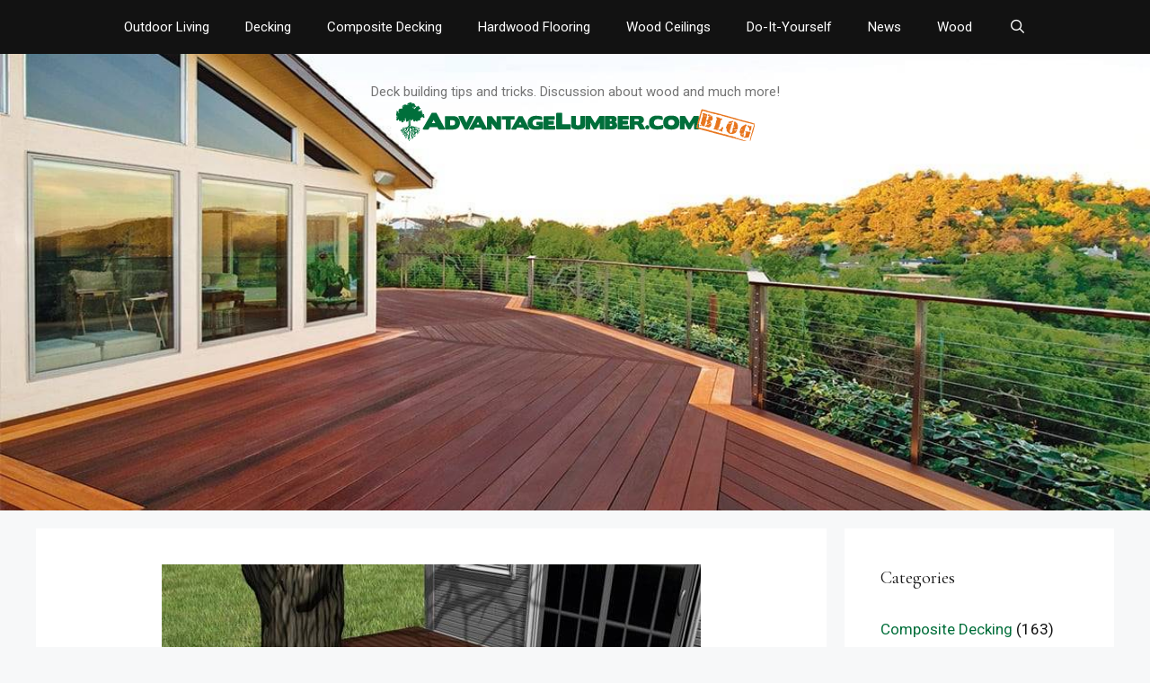

--- FILE ---
content_type: text/html; charset=UTF-8
request_url: https://blog.advantagelumber.com/2015/04/27/pro-deck-installation-tip-how-to-build-a-bench-around-a-tree/
body_size: 25234
content:
<!DOCTYPE html>
<html lang="en-US">
<head>
	<meta charset="UTF-8">
	<meta name='robots' content='index, follow, max-image-preview:large, max-snippet:-1, max-video-preview:-1' />
<meta name="viewport" content="width=device-width, initial-scale=1"><!-- Google tag (gtag.js) consent mode dataLayer added by Site Kit -->
<script id="google_gtagjs-js-consent-mode-data-layer">
window.dataLayer = window.dataLayer || [];function gtag(){dataLayer.push(arguments);}
gtag('consent', 'default', {"ad_personalization":"denied","ad_storage":"denied","ad_user_data":"denied","analytics_storage":"denied","functionality_storage":"denied","security_storage":"denied","personalization_storage":"denied","region":["AT","BE","BG","CH","CY","CZ","DE","DK","EE","ES","FI","FR","GB","GR","HR","HU","IE","IS","IT","LI","LT","LU","LV","MT","NL","NO","PL","PT","RO","SE","SI","SK"],"wait_for_update":500});
window._googlesitekitConsentCategoryMap = {"statistics":["analytics_storage"],"marketing":["ad_storage","ad_user_data","ad_personalization"],"functional":["functionality_storage","security_storage"],"preferences":["personalization_storage"]};
window._googlesitekitConsents = {"ad_personalization":"denied","ad_storage":"denied","ad_user_data":"denied","analytics_storage":"denied","functionality_storage":"denied","security_storage":"denied","personalization_storage":"denied","region":["AT","BE","BG","CH","CY","CZ","DE","DK","EE","ES","FI","FR","GB","GR","HR","HU","IE","IS","IT","LI","LT","LU","LV","MT","NL","NO","PL","PT","RO","SE","SI","SK"],"wait_for_update":500};
</script>
<!-- End Google tag (gtag.js) consent mode dataLayer added by Site Kit -->

	<!-- This site is optimized with the Yoast SEO Premium plugin v26.8 (Yoast SEO v26.8) - https://yoast.com/product/yoast-seo-premium-wordpress/ -->
	<title>How to Build a Bench Around a Tree - AdvantageLumber Blog</title>
	<link rel="canonical" href="https://blog.advantagelumber.com/2015/04/27/pro-deck-installation-tip-how-to-build-a-bench-around-a-tree/" />
	<meta name="twitter:card" content="summary_large_image" />
	<meta name="twitter:title" content="How to Build a Bench Around a Tree - AdvantageLumber Blog" />
	<meta name="twitter:description" content="Framing a deck around a tree is a simple idea that can add a little extra character to your outdoor space. Building a bench around the tree is an excellent way to achieve this, plus, it give you extra seating outside for when you entertain your guest on those blissful summer nights Understanding the Tree ... Read more" />
	<meta name="twitter:image" content="https://blog.advantagelumber.com/wp-content/uploads/2013/02/TreeBenchWeb.jpg" />
	<meta name="twitter:creator" content="@advantagelumber" />
	<meta name="twitter:site" content="@advantagelumber" />
	<meta name="twitter:label1" content="Written by" />
	<meta name="twitter:data1" content="Mr. Ipe Hardwood" />
	<meta name="twitter:label2" content="Est. reading time" />
	<meta name="twitter:data2" content="2 minutes" />
	<script type="application/ld+json" class="yoast-schema-graph">{"@context":"https://schema.org","@graph":[{"@type":"Article","@id":"https://blog.advantagelumber.com/2015/04/27/pro-deck-installation-tip-how-to-build-a-bench-around-a-tree/#article","isPartOf":{"@id":"https://blog.advantagelumber.com/2015/04/27/pro-deck-installation-tip-how-to-build-a-bench-around-a-tree/"},"author":{"name":"Mr. Ipe Hardwood","@id":"https://blog.advantagelumber.com/#/schema/person/d2597351680847e66db5b44f3ddded09"},"headline":"How to Build a Bench Around a Tree","datePublished":"2015-04-27T13:00:46+00:00","mainEntityOfPage":{"@id":"https://blog.advantagelumber.com/2015/04/27/pro-deck-installation-tip-how-to-build-a-bench-around-a-tree/"},"wordCount":367,"commentCount":0,"publisher":{"@id":"https://blog.advantagelumber.com/#organization"},"image":{"@id":"https://blog.advantagelumber.com/2015/04/27/pro-deck-installation-tip-how-to-build-a-bench-around-a-tree/#primaryimage"},"thumbnailUrl":"https://blog.advantagelumber.com/wp-content/uploads/2013/02/TreeBenchWeb.jpg","keywords":["bench around tree","diy bench","ipe bench","tree benches"],"articleSection":["Deck Design","How-to Build","Ipe Decking"],"inLanguage":"en-US","potentialAction":[{"@type":"CommentAction","name":"Comment","target":["https://blog.advantagelumber.com/2015/04/27/pro-deck-installation-tip-how-to-build-a-bench-around-a-tree/#respond"]}]},{"@type":"WebPage","@id":"https://blog.advantagelumber.com/2015/04/27/pro-deck-installation-tip-how-to-build-a-bench-around-a-tree/","url":"https://blog.advantagelumber.com/2015/04/27/pro-deck-installation-tip-how-to-build-a-bench-around-a-tree/","name":"How to Build a Bench Around a Tree - AdvantageLumber Blog","isPartOf":{"@id":"https://blog.advantagelumber.com/#website"},"primaryImageOfPage":{"@id":"https://blog.advantagelumber.com/2015/04/27/pro-deck-installation-tip-how-to-build-a-bench-around-a-tree/#primaryimage"},"image":{"@id":"https://blog.advantagelumber.com/2015/04/27/pro-deck-installation-tip-how-to-build-a-bench-around-a-tree/#primaryimage"},"thumbnailUrl":"https://blog.advantagelumber.com/wp-content/uploads/2013/02/TreeBenchWeb.jpg","datePublished":"2015-04-27T13:00:46+00:00","breadcrumb":{"@id":"https://blog.advantagelumber.com/2015/04/27/pro-deck-installation-tip-how-to-build-a-bench-around-a-tree/#breadcrumb"},"inLanguage":"en-US","potentialAction":[{"@type":"ReadAction","target":["https://blog.advantagelumber.com/2015/04/27/pro-deck-installation-tip-how-to-build-a-bench-around-a-tree/"]}]},{"@type":"ImageObject","inLanguage":"en-US","@id":"https://blog.advantagelumber.com/2015/04/27/pro-deck-installation-tip-how-to-build-a-bench-around-a-tree/#primaryimage","url":"https://blog.advantagelumber.com/wp-content/uploads/2013/02/TreeBenchWeb.jpg","contentUrl":"https://blog.advantagelumber.com/wp-content/uploads/2013/02/TreeBenchWeb.jpg","width":600,"height":450,"caption":"Adding a bench to your deck that frames around a tree is a great way to add some character to your outdoor space."},{"@type":"BreadcrumbList","@id":"https://blog.advantagelumber.com/2015/04/27/pro-deck-installation-tip-how-to-build-a-bench-around-a-tree/#breadcrumb","itemListElement":[{"@type":"ListItem","position":1,"name":"Home","item":"https://blog.advantagelumber.com/"},{"@type":"ListItem","position":2,"name":"How to Build a Bench Around a Tree"}]},{"@type":"WebSite","@id":"https://blog.advantagelumber.com/#website","url":"https://blog.advantagelumber.com/","name":"AdvantageLumber Blog","description":"Deck building tips and tricks. Discussion about wood and much more!","publisher":{"@id":"https://blog.advantagelumber.com/#organization"},"potentialAction":[{"@type":"SearchAction","target":{"@type":"EntryPoint","urlTemplate":"https://blog.advantagelumber.com/?s={search_term_string}"},"query-input":{"@type":"PropertyValueSpecification","valueRequired":true,"valueName":"search_term_string"}}],"inLanguage":"en-US"},{"@type":"Organization","@id":"https://blog.advantagelumber.com/#organization","name":"AdvantageLumber.com","url":"https://blog.advantagelumber.com/","logo":{"@type":"ImageObject","inLanguage":"en-US","@id":"https://blog.advantagelumber.com/#/schema/logo/image/","url":"https://blog.advantagelumber.com/wp-content/uploads/2019/01/AdvSiteNoSlogan2014.png","contentUrl":"https://blog.advantagelumber.com/wp-content/uploads/2019/01/AdvSiteNoSlogan2014.png","width":745,"height":92,"caption":"AdvantageLumber.com"},"image":{"@id":"https://blog.advantagelumber.com/#/schema/logo/image/"},"sameAs":["https://www.facebook.com/advantagelumber","https://x.com/advantagelumber","https://www.instagram.com/advantagelumber/","http://www.linkedin.com/company/advantage-trim-&amp;-lumber","https://www.pinterest.com/advantagelumber/","https://www.youtube.com/user/AdvantageTrimLumber"]},{"@type":"Person","@id":"https://blog.advantagelumber.com/#/schema/person/d2597351680847e66db5b44f3ddded09","name":"Mr. Ipe Hardwood","image":{"@type":"ImageObject","inLanguage":"en-US","@id":"https://blog.advantagelumber.com/#/schema/person/image/","url":"https://secure.gravatar.com/avatar/aaf6084239c1771f423c7406b02826c5a7923f8ec314d2e179dfb3f678d80ece?s=96&d=mm&r=g","contentUrl":"https://secure.gravatar.com/avatar/aaf6084239c1771f423c7406b02826c5a7923f8ec314d2e179dfb3f678d80ece?s=96&d=mm&r=g","caption":"Mr. Ipe Hardwood"},"url":"https://blog.advantagelumber.com/author/jonathan/"}]}</script>
	<!-- / Yoast SEO Premium plugin. -->


<link rel='dns-prefetch' href='//blog.advantagelumber.com' />
<link rel='dns-prefetch' href='//a.omappapi.com' />
<link rel='dns-prefetch' href='//www.googletagmanager.com' />
<link href='https://fonts.gstatic.com' crossorigin rel='preconnect' />
<link href='https://fonts.googleapis.com' crossorigin rel='preconnect' />
<link rel="alternate" type="application/rss+xml" title="AdvantageLumber Blog &raquo; Feed" href="https://blog.advantagelumber.com/feed/" />
<link rel="alternate" type="application/rss+xml" title="AdvantageLumber Blog &raquo; Comments Feed" href="https://blog.advantagelumber.com/comments/feed/" />
<link rel="alternate" type="application/rss+xml" title="AdvantageLumber Blog &raquo; How to Build a Bench Around a Tree Comments Feed" href="https://blog.advantagelumber.com/2015/04/27/pro-deck-installation-tip-how-to-build-a-bench-around-a-tree/feed/" />
<link rel="alternate" title="oEmbed (JSON)" type="application/json+oembed" href="https://blog.advantagelumber.com/wp-json/oembed/1.0/embed?url=https%3A%2F%2Fblog.advantagelumber.com%2F2015%2F04%2F27%2Fpro-deck-installation-tip-how-to-build-a-bench-around-a-tree%2F" />
<link rel="alternate" title="oEmbed (XML)" type="text/xml+oembed" href="https://blog.advantagelumber.com/wp-json/oembed/1.0/embed?url=https%3A%2F%2Fblog.advantagelumber.com%2F2015%2F04%2F27%2Fpro-deck-installation-tip-how-to-build-a-bench-around-a-tree%2F&#038;format=xml" />
<style id='wp-img-auto-sizes-contain-inline-css'>
img:is([sizes=auto i],[sizes^="auto," i]){contain-intrinsic-size:3000px 1500px}
/*# sourceURL=wp-img-auto-sizes-contain-inline-css */
</style>
<link rel='stylesheet' id='generate-fonts-css' href='//fonts.googleapis.com/css?family=Roboto:100,100italic,300,300italic,regular,italic,500,500italic,700,700italic,900,900italic|Cormorant+Garamond:300,300italic,regular,italic,500,500italic,600,600italic,700,700italic' media='all' />
<style id='wp-emoji-styles-inline-css'>

	img.wp-smiley, img.emoji {
		display: inline !important;
		border: none !important;
		box-shadow: none !important;
		height: 1em !important;
		width: 1em !important;
		margin: 0 0.07em !important;
		vertical-align: -0.1em !important;
		background: none !important;
		padding: 0 !important;
	}
/*# sourceURL=wp-emoji-styles-inline-css */
</style>
<style id='wp-block-library-inline-css'>
:root{--wp-block-synced-color:#7a00df;--wp-block-synced-color--rgb:122,0,223;--wp-bound-block-color:var(--wp-block-synced-color);--wp-editor-canvas-background:#ddd;--wp-admin-theme-color:#007cba;--wp-admin-theme-color--rgb:0,124,186;--wp-admin-theme-color-darker-10:#006ba1;--wp-admin-theme-color-darker-10--rgb:0,107,160.5;--wp-admin-theme-color-darker-20:#005a87;--wp-admin-theme-color-darker-20--rgb:0,90,135;--wp-admin-border-width-focus:2px}@media (min-resolution:192dpi){:root{--wp-admin-border-width-focus:1.5px}}.wp-element-button{cursor:pointer}:root .has-very-light-gray-background-color{background-color:#eee}:root .has-very-dark-gray-background-color{background-color:#313131}:root .has-very-light-gray-color{color:#eee}:root .has-very-dark-gray-color{color:#313131}:root .has-vivid-green-cyan-to-vivid-cyan-blue-gradient-background{background:linear-gradient(135deg,#00d084,#0693e3)}:root .has-purple-crush-gradient-background{background:linear-gradient(135deg,#34e2e4,#4721fb 50%,#ab1dfe)}:root .has-hazy-dawn-gradient-background{background:linear-gradient(135deg,#faaca8,#dad0ec)}:root .has-subdued-olive-gradient-background{background:linear-gradient(135deg,#fafae1,#67a671)}:root .has-atomic-cream-gradient-background{background:linear-gradient(135deg,#fdd79a,#004a59)}:root .has-nightshade-gradient-background{background:linear-gradient(135deg,#330968,#31cdcf)}:root .has-midnight-gradient-background{background:linear-gradient(135deg,#020381,#2874fc)}:root{--wp--preset--font-size--normal:16px;--wp--preset--font-size--huge:42px}.has-regular-font-size{font-size:1em}.has-larger-font-size{font-size:2.625em}.has-normal-font-size{font-size:var(--wp--preset--font-size--normal)}.has-huge-font-size{font-size:var(--wp--preset--font-size--huge)}.has-text-align-center{text-align:center}.has-text-align-left{text-align:left}.has-text-align-right{text-align:right}.has-fit-text{white-space:nowrap!important}#end-resizable-editor-section{display:none}.aligncenter{clear:both}.items-justified-left{justify-content:flex-start}.items-justified-center{justify-content:center}.items-justified-right{justify-content:flex-end}.items-justified-space-between{justify-content:space-between}.screen-reader-text{border:0;clip-path:inset(50%);height:1px;margin:-1px;overflow:hidden;padding:0;position:absolute;width:1px;word-wrap:normal!important}.screen-reader-text:focus{background-color:#ddd;clip-path:none;color:#444;display:block;font-size:1em;height:auto;left:5px;line-height:normal;padding:15px 23px 14px;text-decoration:none;top:5px;width:auto;z-index:100000}html :where(.has-border-color){border-style:solid}html :where([style*=border-top-color]){border-top-style:solid}html :where([style*=border-right-color]){border-right-style:solid}html :where([style*=border-bottom-color]){border-bottom-style:solid}html :where([style*=border-left-color]){border-left-style:solid}html :where([style*=border-width]){border-style:solid}html :where([style*=border-top-width]){border-top-style:solid}html :where([style*=border-right-width]){border-right-style:solid}html :where([style*=border-bottom-width]){border-bottom-style:solid}html :where([style*=border-left-width]){border-left-style:solid}html :where(img[class*=wp-image-]){height:auto;max-width:100%}:where(figure){margin:0 0 1em}html :where(.is-position-sticky){--wp-admin--admin-bar--position-offset:var(--wp-admin--admin-bar--height,0px)}@media screen and (max-width:600px){html :where(.is-position-sticky){--wp-admin--admin-bar--position-offset:0px}}

/*# sourceURL=wp-block-library-inline-css */
</style><style id='wp-block-gallery-inline-css'>
.blocks-gallery-grid:not(.has-nested-images),.wp-block-gallery:not(.has-nested-images){display:flex;flex-wrap:wrap;list-style-type:none;margin:0;padding:0}.blocks-gallery-grid:not(.has-nested-images) .blocks-gallery-image,.blocks-gallery-grid:not(.has-nested-images) .blocks-gallery-item,.wp-block-gallery:not(.has-nested-images) .blocks-gallery-image,.wp-block-gallery:not(.has-nested-images) .blocks-gallery-item{display:flex;flex-direction:column;flex-grow:1;justify-content:center;margin:0 1em 1em 0;position:relative;width:calc(50% - 1em)}.blocks-gallery-grid:not(.has-nested-images) .blocks-gallery-image:nth-of-type(2n),.blocks-gallery-grid:not(.has-nested-images) .blocks-gallery-item:nth-of-type(2n),.wp-block-gallery:not(.has-nested-images) .blocks-gallery-image:nth-of-type(2n),.wp-block-gallery:not(.has-nested-images) .blocks-gallery-item:nth-of-type(2n){margin-right:0}.blocks-gallery-grid:not(.has-nested-images) .blocks-gallery-image figure,.blocks-gallery-grid:not(.has-nested-images) .blocks-gallery-item figure,.wp-block-gallery:not(.has-nested-images) .blocks-gallery-image figure,.wp-block-gallery:not(.has-nested-images) .blocks-gallery-item figure{align-items:flex-end;display:flex;height:100%;justify-content:flex-start;margin:0}.blocks-gallery-grid:not(.has-nested-images) .blocks-gallery-image img,.blocks-gallery-grid:not(.has-nested-images) .blocks-gallery-item img,.wp-block-gallery:not(.has-nested-images) .blocks-gallery-image img,.wp-block-gallery:not(.has-nested-images) .blocks-gallery-item img{display:block;height:auto;max-width:100%;width:auto}.blocks-gallery-grid:not(.has-nested-images) .blocks-gallery-image figcaption,.blocks-gallery-grid:not(.has-nested-images) .blocks-gallery-item figcaption,.wp-block-gallery:not(.has-nested-images) .blocks-gallery-image figcaption,.wp-block-gallery:not(.has-nested-images) .blocks-gallery-item figcaption{background:linear-gradient(0deg,#000000b3,#0000004d 70%,#0000);bottom:0;box-sizing:border-box;color:#fff;font-size:.8em;margin:0;max-height:100%;overflow:auto;padding:3em .77em .7em;position:absolute;text-align:center;width:100%;z-index:2}.blocks-gallery-grid:not(.has-nested-images) .blocks-gallery-image figcaption img,.blocks-gallery-grid:not(.has-nested-images) .blocks-gallery-item figcaption img,.wp-block-gallery:not(.has-nested-images) .blocks-gallery-image figcaption img,.wp-block-gallery:not(.has-nested-images) .blocks-gallery-item figcaption img{display:inline}.blocks-gallery-grid:not(.has-nested-images) figcaption,.wp-block-gallery:not(.has-nested-images) figcaption{flex-grow:1}.blocks-gallery-grid:not(.has-nested-images).is-cropped .blocks-gallery-image a,.blocks-gallery-grid:not(.has-nested-images).is-cropped .blocks-gallery-image img,.blocks-gallery-grid:not(.has-nested-images).is-cropped .blocks-gallery-item a,.blocks-gallery-grid:not(.has-nested-images).is-cropped .blocks-gallery-item img,.wp-block-gallery:not(.has-nested-images).is-cropped .blocks-gallery-image a,.wp-block-gallery:not(.has-nested-images).is-cropped .blocks-gallery-image img,.wp-block-gallery:not(.has-nested-images).is-cropped .blocks-gallery-item a,.wp-block-gallery:not(.has-nested-images).is-cropped .blocks-gallery-item img{flex:1;height:100%;object-fit:cover;width:100%}.blocks-gallery-grid:not(.has-nested-images).columns-1 .blocks-gallery-image,.blocks-gallery-grid:not(.has-nested-images).columns-1 .blocks-gallery-item,.wp-block-gallery:not(.has-nested-images).columns-1 .blocks-gallery-image,.wp-block-gallery:not(.has-nested-images).columns-1 .blocks-gallery-item{margin-right:0;width:100%}@media (min-width:600px){.blocks-gallery-grid:not(.has-nested-images).columns-3 .blocks-gallery-image,.blocks-gallery-grid:not(.has-nested-images).columns-3 .blocks-gallery-item,.wp-block-gallery:not(.has-nested-images).columns-3 .blocks-gallery-image,.wp-block-gallery:not(.has-nested-images).columns-3 .blocks-gallery-item{margin-right:1em;width:calc(33.33333% - .66667em)}.blocks-gallery-grid:not(.has-nested-images).columns-4 .blocks-gallery-image,.blocks-gallery-grid:not(.has-nested-images).columns-4 .blocks-gallery-item,.wp-block-gallery:not(.has-nested-images).columns-4 .blocks-gallery-image,.wp-block-gallery:not(.has-nested-images).columns-4 .blocks-gallery-item{margin-right:1em;width:calc(25% - .75em)}.blocks-gallery-grid:not(.has-nested-images).columns-5 .blocks-gallery-image,.blocks-gallery-grid:not(.has-nested-images).columns-5 .blocks-gallery-item,.wp-block-gallery:not(.has-nested-images).columns-5 .blocks-gallery-image,.wp-block-gallery:not(.has-nested-images).columns-5 .blocks-gallery-item{margin-right:1em;width:calc(20% - .8em)}.blocks-gallery-grid:not(.has-nested-images).columns-6 .blocks-gallery-image,.blocks-gallery-grid:not(.has-nested-images).columns-6 .blocks-gallery-item,.wp-block-gallery:not(.has-nested-images).columns-6 .blocks-gallery-image,.wp-block-gallery:not(.has-nested-images).columns-6 .blocks-gallery-item{margin-right:1em;width:calc(16.66667% - .83333em)}.blocks-gallery-grid:not(.has-nested-images).columns-7 .blocks-gallery-image,.blocks-gallery-grid:not(.has-nested-images).columns-7 .blocks-gallery-item,.wp-block-gallery:not(.has-nested-images).columns-7 .blocks-gallery-image,.wp-block-gallery:not(.has-nested-images).columns-7 .blocks-gallery-item{margin-right:1em;width:calc(14.28571% - .85714em)}.blocks-gallery-grid:not(.has-nested-images).columns-8 .blocks-gallery-image,.blocks-gallery-grid:not(.has-nested-images).columns-8 .blocks-gallery-item,.wp-block-gallery:not(.has-nested-images).columns-8 .blocks-gallery-image,.wp-block-gallery:not(.has-nested-images).columns-8 .blocks-gallery-item{margin-right:1em;width:calc(12.5% - .875em)}.blocks-gallery-grid:not(.has-nested-images).columns-1 .blocks-gallery-image:nth-of-type(1n),.blocks-gallery-grid:not(.has-nested-images).columns-1 .blocks-gallery-item:nth-of-type(1n),.blocks-gallery-grid:not(.has-nested-images).columns-2 .blocks-gallery-image:nth-of-type(2n),.blocks-gallery-grid:not(.has-nested-images).columns-2 .blocks-gallery-item:nth-of-type(2n),.blocks-gallery-grid:not(.has-nested-images).columns-3 .blocks-gallery-image:nth-of-type(3n),.blocks-gallery-grid:not(.has-nested-images).columns-3 .blocks-gallery-item:nth-of-type(3n),.blocks-gallery-grid:not(.has-nested-images).columns-4 .blocks-gallery-image:nth-of-type(4n),.blocks-gallery-grid:not(.has-nested-images).columns-4 .blocks-gallery-item:nth-of-type(4n),.blocks-gallery-grid:not(.has-nested-images).columns-5 .blocks-gallery-image:nth-of-type(5n),.blocks-gallery-grid:not(.has-nested-images).columns-5 .blocks-gallery-item:nth-of-type(5n),.blocks-gallery-grid:not(.has-nested-images).columns-6 .blocks-gallery-image:nth-of-type(6n),.blocks-gallery-grid:not(.has-nested-images).columns-6 .blocks-gallery-item:nth-of-type(6n),.blocks-gallery-grid:not(.has-nested-images).columns-7 .blocks-gallery-image:nth-of-type(7n),.blocks-gallery-grid:not(.has-nested-images).columns-7 .blocks-gallery-item:nth-of-type(7n),.blocks-gallery-grid:not(.has-nested-images).columns-8 .blocks-gallery-image:nth-of-type(8n),.blocks-gallery-grid:not(.has-nested-images).columns-8 .blocks-gallery-item:nth-of-type(8n),.wp-block-gallery:not(.has-nested-images).columns-1 .blocks-gallery-image:nth-of-type(1n),.wp-block-gallery:not(.has-nested-images).columns-1 .blocks-gallery-item:nth-of-type(1n),.wp-block-gallery:not(.has-nested-images).columns-2 .blocks-gallery-image:nth-of-type(2n),.wp-block-gallery:not(.has-nested-images).columns-2 .blocks-gallery-item:nth-of-type(2n),.wp-block-gallery:not(.has-nested-images).columns-3 .blocks-gallery-image:nth-of-type(3n),.wp-block-gallery:not(.has-nested-images).columns-3 .blocks-gallery-item:nth-of-type(3n),.wp-block-gallery:not(.has-nested-images).columns-4 .blocks-gallery-image:nth-of-type(4n),.wp-block-gallery:not(.has-nested-images).columns-4 .blocks-gallery-item:nth-of-type(4n),.wp-block-gallery:not(.has-nested-images).columns-5 .blocks-gallery-image:nth-of-type(5n),.wp-block-gallery:not(.has-nested-images).columns-5 .blocks-gallery-item:nth-of-type(5n),.wp-block-gallery:not(.has-nested-images).columns-6 .blocks-gallery-image:nth-of-type(6n),.wp-block-gallery:not(.has-nested-images).columns-6 .blocks-gallery-item:nth-of-type(6n),.wp-block-gallery:not(.has-nested-images).columns-7 .blocks-gallery-image:nth-of-type(7n),.wp-block-gallery:not(.has-nested-images).columns-7 .blocks-gallery-item:nth-of-type(7n),.wp-block-gallery:not(.has-nested-images).columns-8 .blocks-gallery-image:nth-of-type(8n),.wp-block-gallery:not(.has-nested-images).columns-8 .blocks-gallery-item:nth-of-type(8n){margin-right:0}}.blocks-gallery-grid:not(.has-nested-images) .blocks-gallery-image:last-child,.blocks-gallery-grid:not(.has-nested-images) .blocks-gallery-item:last-child,.wp-block-gallery:not(.has-nested-images) .blocks-gallery-image:last-child,.wp-block-gallery:not(.has-nested-images) .blocks-gallery-item:last-child{margin-right:0}.blocks-gallery-grid:not(.has-nested-images).alignleft,.blocks-gallery-grid:not(.has-nested-images).alignright,.wp-block-gallery:not(.has-nested-images).alignleft,.wp-block-gallery:not(.has-nested-images).alignright{max-width:420px;width:100%}.blocks-gallery-grid:not(.has-nested-images).aligncenter .blocks-gallery-item figure,.wp-block-gallery:not(.has-nested-images).aligncenter .blocks-gallery-item figure{justify-content:center}.wp-block-gallery:not(.is-cropped) .blocks-gallery-item{align-self:flex-start}figure.wp-block-gallery.has-nested-images{align-items:normal}.wp-block-gallery.has-nested-images figure.wp-block-image:not(#individual-image){margin:0;width:calc(50% - var(--wp--style--unstable-gallery-gap, 16px)/2)}.wp-block-gallery.has-nested-images figure.wp-block-image{box-sizing:border-box;display:flex;flex-direction:column;flex-grow:1;justify-content:center;max-width:100%;position:relative}.wp-block-gallery.has-nested-images figure.wp-block-image>a,.wp-block-gallery.has-nested-images figure.wp-block-image>div{flex-direction:column;flex-grow:1;margin:0}.wp-block-gallery.has-nested-images figure.wp-block-image img{display:block;height:auto;max-width:100%!important;width:auto}.wp-block-gallery.has-nested-images figure.wp-block-image figcaption,.wp-block-gallery.has-nested-images figure.wp-block-image:has(figcaption):before{bottom:0;left:0;max-height:100%;position:absolute;right:0}.wp-block-gallery.has-nested-images figure.wp-block-image:has(figcaption):before{backdrop-filter:blur(3px);content:"";height:100%;-webkit-mask-image:linear-gradient(0deg,#000 20%,#0000);mask-image:linear-gradient(0deg,#000 20%,#0000);max-height:40%;pointer-events:none}.wp-block-gallery.has-nested-images figure.wp-block-image figcaption{box-sizing:border-box;color:#fff;font-size:13px;margin:0;overflow:auto;padding:1em;text-align:center;text-shadow:0 0 1.5px #000}.wp-block-gallery.has-nested-images figure.wp-block-image figcaption::-webkit-scrollbar{height:12px;width:12px}.wp-block-gallery.has-nested-images figure.wp-block-image figcaption::-webkit-scrollbar-track{background-color:initial}.wp-block-gallery.has-nested-images figure.wp-block-image figcaption::-webkit-scrollbar-thumb{background-clip:padding-box;background-color:initial;border:3px solid #0000;border-radius:8px}.wp-block-gallery.has-nested-images figure.wp-block-image figcaption:focus-within::-webkit-scrollbar-thumb,.wp-block-gallery.has-nested-images figure.wp-block-image figcaption:focus::-webkit-scrollbar-thumb,.wp-block-gallery.has-nested-images figure.wp-block-image figcaption:hover::-webkit-scrollbar-thumb{background-color:#fffc}.wp-block-gallery.has-nested-images figure.wp-block-image figcaption{scrollbar-color:#0000 #0000;scrollbar-gutter:stable both-edges;scrollbar-width:thin}.wp-block-gallery.has-nested-images figure.wp-block-image figcaption:focus,.wp-block-gallery.has-nested-images figure.wp-block-image figcaption:focus-within,.wp-block-gallery.has-nested-images figure.wp-block-image figcaption:hover{scrollbar-color:#fffc #0000}.wp-block-gallery.has-nested-images figure.wp-block-image figcaption{will-change:transform}@media (hover:none){.wp-block-gallery.has-nested-images figure.wp-block-image figcaption{scrollbar-color:#fffc #0000}}.wp-block-gallery.has-nested-images figure.wp-block-image figcaption{background:linear-gradient(0deg,#0006,#0000)}.wp-block-gallery.has-nested-images figure.wp-block-image figcaption img{display:inline}.wp-block-gallery.has-nested-images figure.wp-block-image figcaption a{color:inherit}.wp-block-gallery.has-nested-images figure.wp-block-image.has-custom-border img{box-sizing:border-box}.wp-block-gallery.has-nested-images figure.wp-block-image.has-custom-border>a,.wp-block-gallery.has-nested-images figure.wp-block-image.has-custom-border>div,.wp-block-gallery.has-nested-images figure.wp-block-image.is-style-rounded>a,.wp-block-gallery.has-nested-images figure.wp-block-image.is-style-rounded>div{flex:1 1 auto}.wp-block-gallery.has-nested-images figure.wp-block-image.has-custom-border figcaption,.wp-block-gallery.has-nested-images figure.wp-block-image.is-style-rounded figcaption{background:none;color:inherit;flex:initial;margin:0;padding:10px 10px 9px;position:relative;text-shadow:none}.wp-block-gallery.has-nested-images figure.wp-block-image.has-custom-border:before,.wp-block-gallery.has-nested-images figure.wp-block-image.is-style-rounded:before{content:none}.wp-block-gallery.has-nested-images figcaption{flex-basis:100%;flex-grow:1;text-align:center}.wp-block-gallery.has-nested-images:not(.is-cropped) figure.wp-block-image:not(#individual-image){margin-bottom:auto;margin-top:0}.wp-block-gallery.has-nested-images.is-cropped figure.wp-block-image:not(#individual-image){align-self:inherit}.wp-block-gallery.has-nested-images.is-cropped figure.wp-block-image:not(#individual-image)>a,.wp-block-gallery.has-nested-images.is-cropped figure.wp-block-image:not(#individual-image)>div:not(.components-drop-zone){display:flex}.wp-block-gallery.has-nested-images.is-cropped figure.wp-block-image:not(#individual-image) a,.wp-block-gallery.has-nested-images.is-cropped figure.wp-block-image:not(#individual-image) img{flex:1 0 0%;height:100%;object-fit:cover;width:100%}.wp-block-gallery.has-nested-images.columns-1 figure.wp-block-image:not(#individual-image){width:100%}@media (min-width:600px){.wp-block-gallery.has-nested-images.columns-3 figure.wp-block-image:not(#individual-image){width:calc(33.33333% - var(--wp--style--unstable-gallery-gap, 16px)*.66667)}.wp-block-gallery.has-nested-images.columns-4 figure.wp-block-image:not(#individual-image){width:calc(25% - var(--wp--style--unstable-gallery-gap, 16px)*.75)}.wp-block-gallery.has-nested-images.columns-5 figure.wp-block-image:not(#individual-image){width:calc(20% - var(--wp--style--unstable-gallery-gap, 16px)*.8)}.wp-block-gallery.has-nested-images.columns-6 figure.wp-block-image:not(#individual-image){width:calc(16.66667% - var(--wp--style--unstable-gallery-gap, 16px)*.83333)}.wp-block-gallery.has-nested-images.columns-7 figure.wp-block-image:not(#individual-image){width:calc(14.28571% - var(--wp--style--unstable-gallery-gap, 16px)*.85714)}.wp-block-gallery.has-nested-images.columns-8 figure.wp-block-image:not(#individual-image){width:calc(12.5% - var(--wp--style--unstable-gallery-gap, 16px)*.875)}.wp-block-gallery.has-nested-images.columns-default figure.wp-block-image:not(#individual-image){width:calc(33.33% - var(--wp--style--unstable-gallery-gap, 16px)*.66667)}.wp-block-gallery.has-nested-images.columns-default figure.wp-block-image:not(#individual-image):first-child:nth-last-child(2),.wp-block-gallery.has-nested-images.columns-default figure.wp-block-image:not(#individual-image):first-child:nth-last-child(2)~figure.wp-block-image:not(#individual-image){width:calc(50% - var(--wp--style--unstable-gallery-gap, 16px)*.5)}.wp-block-gallery.has-nested-images.columns-default figure.wp-block-image:not(#individual-image):first-child:last-child{width:100%}}.wp-block-gallery.has-nested-images.alignleft,.wp-block-gallery.has-nested-images.alignright{max-width:420px;width:100%}.wp-block-gallery.has-nested-images.aligncenter{justify-content:center}
/*# sourceURL=https://blog.advantagelumber.com/wp-includes/blocks/gallery/style.min.css */
</style>
<style id='wp-block-heading-inline-css'>
h1:where(.wp-block-heading).has-background,h2:where(.wp-block-heading).has-background,h3:where(.wp-block-heading).has-background,h4:where(.wp-block-heading).has-background,h5:where(.wp-block-heading).has-background,h6:where(.wp-block-heading).has-background{padding:1.25em 2.375em}h1.has-text-align-left[style*=writing-mode]:where([style*=vertical-lr]),h1.has-text-align-right[style*=writing-mode]:where([style*=vertical-rl]),h2.has-text-align-left[style*=writing-mode]:where([style*=vertical-lr]),h2.has-text-align-right[style*=writing-mode]:where([style*=vertical-rl]),h3.has-text-align-left[style*=writing-mode]:where([style*=vertical-lr]),h3.has-text-align-right[style*=writing-mode]:where([style*=vertical-rl]),h4.has-text-align-left[style*=writing-mode]:where([style*=vertical-lr]),h4.has-text-align-right[style*=writing-mode]:where([style*=vertical-rl]),h5.has-text-align-left[style*=writing-mode]:where([style*=vertical-lr]),h5.has-text-align-right[style*=writing-mode]:where([style*=vertical-rl]),h6.has-text-align-left[style*=writing-mode]:where([style*=vertical-lr]),h6.has-text-align-right[style*=writing-mode]:where([style*=vertical-rl]){rotate:180deg}
/*# sourceURL=https://blog.advantagelumber.com/wp-includes/blocks/heading/style.min.css */
</style>
<style id='wp-block-image-inline-css'>
.wp-block-image>a,.wp-block-image>figure>a{display:inline-block}.wp-block-image img{box-sizing:border-box;height:auto;max-width:100%;vertical-align:bottom}@media not (prefers-reduced-motion){.wp-block-image img.hide{visibility:hidden}.wp-block-image img.show{animation:show-content-image .4s}}.wp-block-image[style*=border-radius] img,.wp-block-image[style*=border-radius]>a{border-radius:inherit}.wp-block-image.has-custom-border img{box-sizing:border-box}.wp-block-image.aligncenter{text-align:center}.wp-block-image.alignfull>a,.wp-block-image.alignwide>a{width:100%}.wp-block-image.alignfull img,.wp-block-image.alignwide img{height:auto;width:100%}.wp-block-image .aligncenter,.wp-block-image .alignleft,.wp-block-image .alignright,.wp-block-image.aligncenter,.wp-block-image.alignleft,.wp-block-image.alignright{display:table}.wp-block-image .aligncenter>figcaption,.wp-block-image .alignleft>figcaption,.wp-block-image .alignright>figcaption,.wp-block-image.aligncenter>figcaption,.wp-block-image.alignleft>figcaption,.wp-block-image.alignright>figcaption{caption-side:bottom;display:table-caption}.wp-block-image .alignleft{float:left;margin:.5em 1em .5em 0}.wp-block-image .alignright{float:right;margin:.5em 0 .5em 1em}.wp-block-image .aligncenter{margin-left:auto;margin-right:auto}.wp-block-image :where(figcaption){margin-bottom:1em;margin-top:.5em}.wp-block-image.is-style-circle-mask img{border-radius:9999px}@supports ((-webkit-mask-image:none) or (mask-image:none)) or (-webkit-mask-image:none){.wp-block-image.is-style-circle-mask img{border-radius:0;-webkit-mask-image:url('data:image/svg+xml;utf8,<svg viewBox="0 0 100 100" xmlns="http://www.w3.org/2000/svg"><circle cx="50" cy="50" r="50"/></svg>');mask-image:url('data:image/svg+xml;utf8,<svg viewBox="0 0 100 100" xmlns="http://www.w3.org/2000/svg"><circle cx="50" cy="50" r="50"/></svg>');mask-mode:alpha;-webkit-mask-position:center;mask-position:center;-webkit-mask-repeat:no-repeat;mask-repeat:no-repeat;-webkit-mask-size:contain;mask-size:contain}}:root :where(.wp-block-image.is-style-rounded img,.wp-block-image .is-style-rounded img){border-radius:9999px}.wp-block-image figure{margin:0}.wp-lightbox-container{display:flex;flex-direction:column;position:relative}.wp-lightbox-container img{cursor:zoom-in}.wp-lightbox-container img:hover+button{opacity:1}.wp-lightbox-container button{align-items:center;backdrop-filter:blur(16px) saturate(180%);background-color:#5a5a5a40;border:none;border-radius:4px;cursor:zoom-in;display:flex;height:20px;justify-content:center;opacity:0;padding:0;position:absolute;right:16px;text-align:center;top:16px;width:20px;z-index:100}@media not (prefers-reduced-motion){.wp-lightbox-container button{transition:opacity .2s ease}}.wp-lightbox-container button:focus-visible{outline:3px auto #5a5a5a40;outline:3px auto -webkit-focus-ring-color;outline-offset:3px}.wp-lightbox-container button:hover{cursor:pointer;opacity:1}.wp-lightbox-container button:focus{opacity:1}.wp-lightbox-container button:focus,.wp-lightbox-container button:hover,.wp-lightbox-container button:not(:hover):not(:active):not(.has-background){background-color:#5a5a5a40;border:none}.wp-lightbox-overlay{box-sizing:border-box;cursor:zoom-out;height:100vh;left:0;overflow:hidden;position:fixed;top:0;visibility:hidden;width:100%;z-index:100000}.wp-lightbox-overlay .close-button{align-items:center;cursor:pointer;display:flex;justify-content:center;min-height:40px;min-width:40px;padding:0;position:absolute;right:calc(env(safe-area-inset-right) + 16px);top:calc(env(safe-area-inset-top) + 16px);z-index:5000000}.wp-lightbox-overlay .close-button:focus,.wp-lightbox-overlay .close-button:hover,.wp-lightbox-overlay .close-button:not(:hover):not(:active):not(.has-background){background:none;border:none}.wp-lightbox-overlay .lightbox-image-container{height:var(--wp--lightbox-container-height);left:50%;overflow:hidden;position:absolute;top:50%;transform:translate(-50%,-50%);transform-origin:top left;width:var(--wp--lightbox-container-width);z-index:9999999999}.wp-lightbox-overlay .wp-block-image{align-items:center;box-sizing:border-box;display:flex;height:100%;justify-content:center;margin:0;position:relative;transform-origin:0 0;width:100%;z-index:3000000}.wp-lightbox-overlay .wp-block-image img{height:var(--wp--lightbox-image-height);min-height:var(--wp--lightbox-image-height);min-width:var(--wp--lightbox-image-width);width:var(--wp--lightbox-image-width)}.wp-lightbox-overlay .wp-block-image figcaption{display:none}.wp-lightbox-overlay button{background:none;border:none}.wp-lightbox-overlay .scrim{background-color:#fff;height:100%;opacity:.9;position:absolute;width:100%;z-index:2000000}.wp-lightbox-overlay.active{visibility:visible}@media not (prefers-reduced-motion){.wp-lightbox-overlay.active{animation:turn-on-visibility .25s both}.wp-lightbox-overlay.active img{animation:turn-on-visibility .35s both}.wp-lightbox-overlay.show-closing-animation:not(.active){animation:turn-off-visibility .35s both}.wp-lightbox-overlay.show-closing-animation:not(.active) img{animation:turn-off-visibility .25s both}.wp-lightbox-overlay.zoom.active{animation:none;opacity:1;visibility:visible}.wp-lightbox-overlay.zoom.active .lightbox-image-container{animation:lightbox-zoom-in .4s}.wp-lightbox-overlay.zoom.active .lightbox-image-container img{animation:none}.wp-lightbox-overlay.zoom.active .scrim{animation:turn-on-visibility .4s forwards}.wp-lightbox-overlay.zoom.show-closing-animation:not(.active){animation:none}.wp-lightbox-overlay.zoom.show-closing-animation:not(.active) .lightbox-image-container{animation:lightbox-zoom-out .4s}.wp-lightbox-overlay.zoom.show-closing-animation:not(.active) .lightbox-image-container img{animation:none}.wp-lightbox-overlay.zoom.show-closing-animation:not(.active) .scrim{animation:turn-off-visibility .4s forwards}}@keyframes show-content-image{0%{visibility:hidden}99%{visibility:hidden}to{visibility:visible}}@keyframes turn-on-visibility{0%{opacity:0}to{opacity:1}}@keyframes turn-off-visibility{0%{opacity:1;visibility:visible}99%{opacity:0;visibility:visible}to{opacity:0;visibility:hidden}}@keyframes lightbox-zoom-in{0%{transform:translate(calc((-100vw + var(--wp--lightbox-scrollbar-width))/2 + var(--wp--lightbox-initial-left-position)),calc(-50vh + var(--wp--lightbox-initial-top-position))) scale(var(--wp--lightbox-scale))}to{transform:translate(-50%,-50%) scale(1)}}@keyframes lightbox-zoom-out{0%{transform:translate(-50%,-50%) scale(1);visibility:visible}99%{visibility:visible}to{transform:translate(calc((-100vw + var(--wp--lightbox-scrollbar-width))/2 + var(--wp--lightbox-initial-left-position)),calc(-50vh + var(--wp--lightbox-initial-top-position))) scale(var(--wp--lightbox-scale));visibility:hidden}}
/*# sourceURL=https://blog.advantagelumber.com/wp-includes/blocks/image/style.min.css */
</style>
<style id='wp-block-embed-inline-css'>
.wp-block-embed.alignleft,.wp-block-embed.alignright,.wp-block[data-align=left]>[data-type="core/embed"],.wp-block[data-align=right]>[data-type="core/embed"]{max-width:360px;width:100%}.wp-block-embed.alignleft .wp-block-embed__wrapper,.wp-block-embed.alignright .wp-block-embed__wrapper,.wp-block[data-align=left]>[data-type="core/embed"] .wp-block-embed__wrapper,.wp-block[data-align=right]>[data-type="core/embed"] .wp-block-embed__wrapper{min-width:280px}.wp-block-cover .wp-block-embed{min-height:240px;min-width:320px}.wp-block-embed{overflow-wrap:break-word}.wp-block-embed :where(figcaption){margin-bottom:1em;margin-top:.5em}.wp-block-embed iframe{max-width:100%}.wp-block-embed__wrapper{position:relative}.wp-embed-responsive .wp-has-aspect-ratio .wp-block-embed__wrapper:before{content:"";display:block;padding-top:50%}.wp-embed-responsive .wp-has-aspect-ratio iframe{bottom:0;height:100%;left:0;position:absolute;right:0;top:0;width:100%}.wp-embed-responsive .wp-embed-aspect-21-9 .wp-block-embed__wrapper:before{padding-top:42.85%}.wp-embed-responsive .wp-embed-aspect-18-9 .wp-block-embed__wrapper:before{padding-top:50%}.wp-embed-responsive .wp-embed-aspect-16-9 .wp-block-embed__wrapper:before{padding-top:56.25%}.wp-embed-responsive .wp-embed-aspect-4-3 .wp-block-embed__wrapper:before{padding-top:75%}.wp-embed-responsive .wp-embed-aspect-1-1 .wp-block-embed__wrapper:before{padding-top:100%}.wp-embed-responsive .wp-embed-aspect-9-16 .wp-block-embed__wrapper:before{padding-top:177.77%}.wp-embed-responsive .wp-embed-aspect-1-2 .wp-block-embed__wrapper:before{padding-top:200%}
/*# sourceURL=https://blog.advantagelumber.com/wp-includes/blocks/embed/style.min.css */
</style>
<style id='wp-block-social-links-inline-css'>
.wp-block-social-links{background:none;box-sizing:border-box;margin-left:0;padding-left:0;padding-right:0;text-indent:0}.wp-block-social-links .wp-social-link a,.wp-block-social-links .wp-social-link a:hover{border-bottom:0;box-shadow:none;text-decoration:none}.wp-block-social-links .wp-social-link svg{height:1em;width:1em}.wp-block-social-links .wp-social-link span:not(.screen-reader-text){font-size:.65em;margin-left:.5em;margin-right:.5em}.wp-block-social-links.has-small-icon-size{font-size:16px}.wp-block-social-links,.wp-block-social-links.has-normal-icon-size{font-size:24px}.wp-block-social-links.has-large-icon-size{font-size:36px}.wp-block-social-links.has-huge-icon-size{font-size:48px}.wp-block-social-links.aligncenter{display:flex;justify-content:center}.wp-block-social-links.alignright{justify-content:flex-end}.wp-block-social-link{border-radius:9999px;display:block}@media not (prefers-reduced-motion){.wp-block-social-link{transition:transform .1s ease}}.wp-block-social-link{height:auto}.wp-block-social-link a{align-items:center;display:flex;line-height:0}.wp-block-social-link:hover{transform:scale(1.1)}.wp-block-social-links .wp-block-social-link.wp-social-link{display:inline-block;margin:0;padding:0}.wp-block-social-links .wp-block-social-link.wp-social-link .wp-block-social-link-anchor,.wp-block-social-links .wp-block-social-link.wp-social-link .wp-block-social-link-anchor svg,.wp-block-social-links .wp-block-social-link.wp-social-link .wp-block-social-link-anchor:active,.wp-block-social-links .wp-block-social-link.wp-social-link .wp-block-social-link-anchor:hover,.wp-block-social-links .wp-block-social-link.wp-social-link .wp-block-social-link-anchor:visited{color:currentColor;fill:currentColor}:where(.wp-block-social-links:not(.is-style-logos-only)) .wp-social-link{background-color:#f0f0f0;color:#444}:where(.wp-block-social-links:not(.is-style-logos-only)) .wp-social-link-amazon{background-color:#f90;color:#fff}:where(.wp-block-social-links:not(.is-style-logos-only)) .wp-social-link-bandcamp{background-color:#1ea0c3;color:#fff}:where(.wp-block-social-links:not(.is-style-logos-only)) .wp-social-link-behance{background-color:#0757fe;color:#fff}:where(.wp-block-social-links:not(.is-style-logos-only)) .wp-social-link-bluesky{background-color:#0a7aff;color:#fff}:where(.wp-block-social-links:not(.is-style-logos-only)) .wp-social-link-codepen{background-color:#1e1f26;color:#fff}:where(.wp-block-social-links:not(.is-style-logos-only)) .wp-social-link-deviantart{background-color:#02e49b;color:#fff}:where(.wp-block-social-links:not(.is-style-logos-only)) .wp-social-link-discord{background-color:#5865f2;color:#fff}:where(.wp-block-social-links:not(.is-style-logos-only)) .wp-social-link-dribbble{background-color:#e94c89;color:#fff}:where(.wp-block-social-links:not(.is-style-logos-only)) .wp-social-link-dropbox{background-color:#4280ff;color:#fff}:where(.wp-block-social-links:not(.is-style-logos-only)) .wp-social-link-etsy{background-color:#f45800;color:#fff}:where(.wp-block-social-links:not(.is-style-logos-only)) .wp-social-link-facebook{background-color:#0866ff;color:#fff}:where(.wp-block-social-links:not(.is-style-logos-only)) .wp-social-link-fivehundredpx{background-color:#000;color:#fff}:where(.wp-block-social-links:not(.is-style-logos-only)) .wp-social-link-flickr{background-color:#0461dd;color:#fff}:where(.wp-block-social-links:not(.is-style-logos-only)) .wp-social-link-foursquare{background-color:#e65678;color:#fff}:where(.wp-block-social-links:not(.is-style-logos-only)) .wp-social-link-github{background-color:#24292d;color:#fff}:where(.wp-block-social-links:not(.is-style-logos-only)) .wp-social-link-goodreads{background-color:#eceadd;color:#382110}:where(.wp-block-social-links:not(.is-style-logos-only)) .wp-social-link-google{background-color:#ea4434;color:#fff}:where(.wp-block-social-links:not(.is-style-logos-only)) .wp-social-link-gravatar{background-color:#1d4fc4;color:#fff}:where(.wp-block-social-links:not(.is-style-logos-only)) .wp-social-link-instagram{background-color:#f00075;color:#fff}:where(.wp-block-social-links:not(.is-style-logos-only)) .wp-social-link-lastfm{background-color:#e21b24;color:#fff}:where(.wp-block-social-links:not(.is-style-logos-only)) .wp-social-link-linkedin{background-color:#0d66c2;color:#fff}:where(.wp-block-social-links:not(.is-style-logos-only)) .wp-social-link-mastodon{background-color:#3288d4;color:#fff}:where(.wp-block-social-links:not(.is-style-logos-only)) .wp-social-link-medium{background-color:#000;color:#fff}:where(.wp-block-social-links:not(.is-style-logos-only)) .wp-social-link-meetup{background-color:#f6405f;color:#fff}:where(.wp-block-social-links:not(.is-style-logos-only)) .wp-social-link-patreon{background-color:#000;color:#fff}:where(.wp-block-social-links:not(.is-style-logos-only)) .wp-social-link-pinterest{background-color:#e60122;color:#fff}:where(.wp-block-social-links:not(.is-style-logos-only)) .wp-social-link-pocket{background-color:#ef4155;color:#fff}:where(.wp-block-social-links:not(.is-style-logos-only)) .wp-social-link-reddit{background-color:#ff4500;color:#fff}:where(.wp-block-social-links:not(.is-style-logos-only)) .wp-social-link-skype{background-color:#0478d7;color:#fff}:where(.wp-block-social-links:not(.is-style-logos-only)) .wp-social-link-snapchat{background-color:#fefc00;color:#fff;stroke:#000}:where(.wp-block-social-links:not(.is-style-logos-only)) .wp-social-link-soundcloud{background-color:#ff5600;color:#fff}:where(.wp-block-social-links:not(.is-style-logos-only)) .wp-social-link-spotify{background-color:#1bd760;color:#fff}:where(.wp-block-social-links:not(.is-style-logos-only)) .wp-social-link-telegram{background-color:#2aabee;color:#fff}:where(.wp-block-social-links:not(.is-style-logos-only)) .wp-social-link-threads{background-color:#000;color:#fff}:where(.wp-block-social-links:not(.is-style-logos-only)) .wp-social-link-tiktok{background-color:#000;color:#fff}:where(.wp-block-social-links:not(.is-style-logos-only)) .wp-social-link-tumblr{background-color:#011835;color:#fff}:where(.wp-block-social-links:not(.is-style-logos-only)) .wp-social-link-twitch{background-color:#6440a4;color:#fff}:where(.wp-block-social-links:not(.is-style-logos-only)) .wp-social-link-twitter{background-color:#1da1f2;color:#fff}:where(.wp-block-social-links:not(.is-style-logos-only)) .wp-social-link-vimeo{background-color:#1eb7ea;color:#fff}:where(.wp-block-social-links:not(.is-style-logos-only)) .wp-social-link-vk{background-color:#4680c2;color:#fff}:where(.wp-block-social-links:not(.is-style-logos-only)) .wp-social-link-wordpress{background-color:#3499cd;color:#fff}:where(.wp-block-social-links:not(.is-style-logos-only)) .wp-social-link-whatsapp{background-color:#25d366;color:#fff}:where(.wp-block-social-links:not(.is-style-logos-only)) .wp-social-link-x{background-color:#000;color:#fff}:where(.wp-block-social-links:not(.is-style-logos-only)) .wp-social-link-yelp{background-color:#d32422;color:#fff}:where(.wp-block-social-links:not(.is-style-logos-only)) .wp-social-link-youtube{background-color:red;color:#fff}:where(.wp-block-social-links.is-style-logos-only) .wp-social-link{background:none}:where(.wp-block-social-links.is-style-logos-only) .wp-social-link svg{height:1.25em;width:1.25em}:where(.wp-block-social-links.is-style-logos-only) .wp-social-link-amazon{color:#f90}:where(.wp-block-social-links.is-style-logos-only) .wp-social-link-bandcamp{color:#1ea0c3}:where(.wp-block-social-links.is-style-logos-only) .wp-social-link-behance{color:#0757fe}:where(.wp-block-social-links.is-style-logos-only) .wp-social-link-bluesky{color:#0a7aff}:where(.wp-block-social-links.is-style-logos-only) .wp-social-link-codepen{color:#1e1f26}:where(.wp-block-social-links.is-style-logos-only) .wp-social-link-deviantart{color:#02e49b}:where(.wp-block-social-links.is-style-logos-only) .wp-social-link-discord{color:#5865f2}:where(.wp-block-social-links.is-style-logos-only) .wp-social-link-dribbble{color:#e94c89}:where(.wp-block-social-links.is-style-logos-only) .wp-social-link-dropbox{color:#4280ff}:where(.wp-block-social-links.is-style-logos-only) .wp-social-link-etsy{color:#f45800}:where(.wp-block-social-links.is-style-logos-only) .wp-social-link-facebook{color:#0866ff}:where(.wp-block-social-links.is-style-logos-only) .wp-social-link-fivehundredpx{color:#000}:where(.wp-block-social-links.is-style-logos-only) .wp-social-link-flickr{color:#0461dd}:where(.wp-block-social-links.is-style-logos-only) .wp-social-link-foursquare{color:#e65678}:where(.wp-block-social-links.is-style-logos-only) .wp-social-link-github{color:#24292d}:where(.wp-block-social-links.is-style-logos-only) .wp-social-link-goodreads{color:#382110}:where(.wp-block-social-links.is-style-logos-only) .wp-social-link-google{color:#ea4434}:where(.wp-block-social-links.is-style-logos-only) .wp-social-link-gravatar{color:#1d4fc4}:where(.wp-block-social-links.is-style-logos-only) .wp-social-link-instagram{color:#f00075}:where(.wp-block-social-links.is-style-logos-only) .wp-social-link-lastfm{color:#e21b24}:where(.wp-block-social-links.is-style-logos-only) .wp-social-link-linkedin{color:#0d66c2}:where(.wp-block-social-links.is-style-logos-only) .wp-social-link-mastodon{color:#3288d4}:where(.wp-block-social-links.is-style-logos-only) .wp-social-link-medium{color:#000}:where(.wp-block-social-links.is-style-logos-only) .wp-social-link-meetup{color:#f6405f}:where(.wp-block-social-links.is-style-logos-only) .wp-social-link-patreon{color:#000}:where(.wp-block-social-links.is-style-logos-only) .wp-social-link-pinterest{color:#e60122}:where(.wp-block-social-links.is-style-logos-only) .wp-social-link-pocket{color:#ef4155}:where(.wp-block-social-links.is-style-logos-only) .wp-social-link-reddit{color:#ff4500}:where(.wp-block-social-links.is-style-logos-only) .wp-social-link-skype{color:#0478d7}:where(.wp-block-social-links.is-style-logos-only) .wp-social-link-snapchat{color:#fff;stroke:#000}:where(.wp-block-social-links.is-style-logos-only) .wp-social-link-soundcloud{color:#ff5600}:where(.wp-block-social-links.is-style-logos-only) .wp-social-link-spotify{color:#1bd760}:where(.wp-block-social-links.is-style-logos-only) .wp-social-link-telegram{color:#2aabee}:where(.wp-block-social-links.is-style-logos-only) .wp-social-link-threads{color:#000}:where(.wp-block-social-links.is-style-logos-only) .wp-social-link-tiktok{color:#000}:where(.wp-block-social-links.is-style-logos-only) .wp-social-link-tumblr{color:#011835}:where(.wp-block-social-links.is-style-logos-only) .wp-social-link-twitch{color:#6440a4}:where(.wp-block-social-links.is-style-logos-only) .wp-social-link-twitter{color:#1da1f2}:where(.wp-block-social-links.is-style-logos-only) .wp-social-link-vimeo{color:#1eb7ea}:where(.wp-block-social-links.is-style-logos-only) .wp-social-link-vk{color:#4680c2}:where(.wp-block-social-links.is-style-logos-only) .wp-social-link-whatsapp{color:#25d366}:where(.wp-block-social-links.is-style-logos-only) .wp-social-link-wordpress{color:#3499cd}:where(.wp-block-social-links.is-style-logos-only) .wp-social-link-x{color:#000}:where(.wp-block-social-links.is-style-logos-only) .wp-social-link-yelp{color:#d32422}:where(.wp-block-social-links.is-style-logos-only) .wp-social-link-youtube{color:red}.wp-block-social-links.is-style-pill-shape .wp-social-link{width:auto}:root :where(.wp-block-social-links .wp-social-link a){padding:.25em}:root :where(.wp-block-social-links.is-style-logos-only .wp-social-link a){padding:0}:root :where(.wp-block-social-links.is-style-pill-shape .wp-social-link a){padding-left:.6666666667em;padding-right:.6666666667em}.wp-block-social-links:not(.has-icon-color):not(.has-icon-background-color) .wp-social-link-snapchat .wp-block-social-link-label{color:#000}
/*# sourceURL=https://blog.advantagelumber.com/wp-includes/blocks/social-links/style.min.css */
</style>
<style id='global-styles-inline-css'>
:root{--wp--preset--aspect-ratio--square: 1;--wp--preset--aspect-ratio--4-3: 4/3;--wp--preset--aspect-ratio--3-4: 3/4;--wp--preset--aspect-ratio--3-2: 3/2;--wp--preset--aspect-ratio--2-3: 2/3;--wp--preset--aspect-ratio--16-9: 16/9;--wp--preset--aspect-ratio--9-16: 9/16;--wp--preset--color--black: #000000;--wp--preset--color--cyan-bluish-gray: #abb8c3;--wp--preset--color--white: #ffffff;--wp--preset--color--pale-pink: #f78da7;--wp--preset--color--vivid-red: #cf2e2e;--wp--preset--color--luminous-vivid-orange: #ff6900;--wp--preset--color--luminous-vivid-amber: #fcb900;--wp--preset--color--light-green-cyan: #7bdcb5;--wp--preset--color--vivid-green-cyan: #00d084;--wp--preset--color--pale-cyan-blue: #8ed1fc;--wp--preset--color--vivid-cyan-blue: #0693e3;--wp--preset--color--vivid-purple: #9b51e0;--wp--preset--color--contrast: var(--contrast);--wp--preset--color--contrast-3: var(--contrast-3);--wp--preset--color--base: var(--base);--wp--preset--color--base-2: var(--base-2);--wp--preset--color--base-3: var(--base-3);--wp--preset--color--accent: var(--accent);--wp--preset--color--advantage-orange: var(--advantage-orange);--wp--preset--gradient--vivid-cyan-blue-to-vivid-purple: linear-gradient(135deg,rgb(6,147,227) 0%,rgb(155,81,224) 100%);--wp--preset--gradient--light-green-cyan-to-vivid-green-cyan: linear-gradient(135deg,rgb(122,220,180) 0%,rgb(0,208,130) 100%);--wp--preset--gradient--luminous-vivid-amber-to-luminous-vivid-orange: linear-gradient(135deg,rgb(252,185,0) 0%,rgb(255,105,0) 100%);--wp--preset--gradient--luminous-vivid-orange-to-vivid-red: linear-gradient(135deg,rgb(255,105,0) 0%,rgb(207,46,46) 100%);--wp--preset--gradient--very-light-gray-to-cyan-bluish-gray: linear-gradient(135deg,rgb(238,238,238) 0%,rgb(169,184,195) 100%);--wp--preset--gradient--cool-to-warm-spectrum: linear-gradient(135deg,rgb(74,234,220) 0%,rgb(151,120,209) 20%,rgb(207,42,186) 40%,rgb(238,44,130) 60%,rgb(251,105,98) 80%,rgb(254,248,76) 100%);--wp--preset--gradient--blush-light-purple: linear-gradient(135deg,rgb(255,206,236) 0%,rgb(152,150,240) 100%);--wp--preset--gradient--blush-bordeaux: linear-gradient(135deg,rgb(254,205,165) 0%,rgb(254,45,45) 50%,rgb(107,0,62) 100%);--wp--preset--gradient--luminous-dusk: linear-gradient(135deg,rgb(255,203,112) 0%,rgb(199,81,192) 50%,rgb(65,88,208) 100%);--wp--preset--gradient--pale-ocean: linear-gradient(135deg,rgb(255,245,203) 0%,rgb(182,227,212) 50%,rgb(51,167,181) 100%);--wp--preset--gradient--electric-grass: linear-gradient(135deg,rgb(202,248,128) 0%,rgb(113,206,126) 100%);--wp--preset--gradient--midnight: linear-gradient(135deg,rgb(2,3,129) 0%,rgb(40,116,252) 100%);--wp--preset--font-size--small: 13px;--wp--preset--font-size--medium: 20px;--wp--preset--font-size--large: 36px;--wp--preset--font-size--x-large: 42px;--wp--preset--spacing--20: 0.44rem;--wp--preset--spacing--30: 0.67rem;--wp--preset--spacing--40: 1rem;--wp--preset--spacing--50: 1.5rem;--wp--preset--spacing--60: 2.25rem;--wp--preset--spacing--70: 3.38rem;--wp--preset--spacing--80: 5.06rem;--wp--preset--shadow--natural: 6px 6px 9px rgba(0, 0, 0, 0.2);--wp--preset--shadow--deep: 12px 12px 50px rgba(0, 0, 0, 0.4);--wp--preset--shadow--sharp: 6px 6px 0px rgba(0, 0, 0, 0.2);--wp--preset--shadow--outlined: 6px 6px 0px -3px rgb(255, 255, 255), 6px 6px rgb(0, 0, 0);--wp--preset--shadow--crisp: 6px 6px 0px rgb(0, 0, 0);}:where(.is-layout-flex){gap: 0.5em;}:where(.is-layout-grid){gap: 0.5em;}body .is-layout-flex{display: flex;}.is-layout-flex{flex-wrap: wrap;align-items: center;}.is-layout-flex > :is(*, div){margin: 0;}body .is-layout-grid{display: grid;}.is-layout-grid > :is(*, div){margin: 0;}:where(.wp-block-columns.is-layout-flex){gap: 2em;}:where(.wp-block-columns.is-layout-grid){gap: 2em;}:where(.wp-block-post-template.is-layout-flex){gap: 1.25em;}:where(.wp-block-post-template.is-layout-grid){gap: 1.25em;}.has-black-color{color: var(--wp--preset--color--black) !important;}.has-cyan-bluish-gray-color{color: var(--wp--preset--color--cyan-bluish-gray) !important;}.has-white-color{color: var(--wp--preset--color--white) !important;}.has-pale-pink-color{color: var(--wp--preset--color--pale-pink) !important;}.has-vivid-red-color{color: var(--wp--preset--color--vivid-red) !important;}.has-luminous-vivid-orange-color{color: var(--wp--preset--color--luminous-vivid-orange) !important;}.has-luminous-vivid-amber-color{color: var(--wp--preset--color--luminous-vivid-amber) !important;}.has-light-green-cyan-color{color: var(--wp--preset--color--light-green-cyan) !important;}.has-vivid-green-cyan-color{color: var(--wp--preset--color--vivid-green-cyan) !important;}.has-pale-cyan-blue-color{color: var(--wp--preset--color--pale-cyan-blue) !important;}.has-vivid-cyan-blue-color{color: var(--wp--preset--color--vivid-cyan-blue) !important;}.has-vivid-purple-color{color: var(--wp--preset--color--vivid-purple) !important;}.has-black-background-color{background-color: var(--wp--preset--color--black) !important;}.has-cyan-bluish-gray-background-color{background-color: var(--wp--preset--color--cyan-bluish-gray) !important;}.has-white-background-color{background-color: var(--wp--preset--color--white) !important;}.has-pale-pink-background-color{background-color: var(--wp--preset--color--pale-pink) !important;}.has-vivid-red-background-color{background-color: var(--wp--preset--color--vivid-red) !important;}.has-luminous-vivid-orange-background-color{background-color: var(--wp--preset--color--luminous-vivid-orange) !important;}.has-luminous-vivid-amber-background-color{background-color: var(--wp--preset--color--luminous-vivid-amber) !important;}.has-light-green-cyan-background-color{background-color: var(--wp--preset--color--light-green-cyan) !important;}.has-vivid-green-cyan-background-color{background-color: var(--wp--preset--color--vivid-green-cyan) !important;}.has-pale-cyan-blue-background-color{background-color: var(--wp--preset--color--pale-cyan-blue) !important;}.has-vivid-cyan-blue-background-color{background-color: var(--wp--preset--color--vivid-cyan-blue) !important;}.has-vivid-purple-background-color{background-color: var(--wp--preset--color--vivid-purple) !important;}.has-black-border-color{border-color: var(--wp--preset--color--black) !important;}.has-cyan-bluish-gray-border-color{border-color: var(--wp--preset--color--cyan-bluish-gray) !important;}.has-white-border-color{border-color: var(--wp--preset--color--white) !important;}.has-pale-pink-border-color{border-color: var(--wp--preset--color--pale-pink) !important;}.has-vivid-red-border-color{border-color: var(--wp--preset--color--vivid-red) !important;}.has-luminous-vivid-orange-border-color{border-color: var(--wp--preset--color--luminous-vivid-orange) !important;}.has-luminous-vivid-amber-border-color{border-color: var(--wp--preset--color--luminous-vivid-amber) !important;}.has-light-green-cyan-border-color{border-color: var(--wp--preset--color--light-green-cyan) !important;}.has-vivid-green-cyan-border-color{border-color: var(--wp--preset--color--vivid-green-cyan) !important;}.has-pale-cyan-blue-border-color{border-color: var(--wp--preset--color--pale-cyan-blue) !important;}.has-vivid-cyan-blue-border-color{border-color: var(--wp--preset--color--vivid-cyan-blue) !important;}.has-vivid-purple-border-color{border-color: var(--wp--preset--color--vivid-purple) !important;}.has-vivid-cyan-blue-to-vivid-purple-gradient-background{background: var(--wp--preset--gradient--vivid-cyan-blue-to-vivid-purple) !important;}.has-light-green-cyan-to-vivid-green-cyan-gradient-background{background: var(--wp--preset--gradient--light-green-cyan-to-vivid-green-cyan) !important;}.has-luminous-vivid-amber-to-luminous-vivid-orange-gradient-background{background: var(--wp--preset--gradient--luminous-vivid-amber-to-luminous-vivid-orange) !important;}.has-luminous-vivid-orange-to-vivid-red-gradient-background{background: var(--wp--preset--gradient--luminous-vivid-orange-to-vivid-red) !important;}.has-very-light-gray-to-cyan-bluish-gray-gradient-background{background: var(--wp--preset--gradient--very-light-gray-to-cyan-bluish-gray) !important;}.has-cool-to-warm-spectrum-gradient-background{background: var(--wp--preset--gradient--cool-to-warm-spectrum) !important;}.has-blush-light-purple-gradient-background{background: var(--wp--preset--gradient--blush-light-purple) !important;}.has-blush-bordeaux-gradient-background{background: var(--wp--preset--gradient--blush-bordeaux) !important;}.has-luminous-dusk-gradient-background{background: var(--wp--preset--gradient--luminous-dusk) !important;}.has-pale-ocean-gradient-background{background: var(--wp--preset--gradient--pale-ocean) !important;}.has-electric-grass-gradient-background{background: var(--wp--preset--gradient--electric-grass) !important;}.has-midnight-gradient-background{background: var(--wp--preset--gradient--midnight) !important;}.has-small-font-size{font-size: var(--wp--preset--font-size--small) !important;}.has-medium-font-size{font-size: var(--wp--preset--font-size--medium) !important;}.has-large-font-size{font-size: var(--wp--preset--font-size--large) !important;}.has-x-large-font-size{font-size: var(--wp--preset--font-size--x-large) !important;}
/*# sourceURL=global-styles-inline-css */
</style>
<style id='core-block-supports-inline-css'>
.wp-block-gallery.wp-block-gallery-1{--wp--style--unstable-gallery-gap:var( --wp--style--gallery-gap-default, var( --gallery-block--gutter-size, var( --wp--style--block-gap, 0.5em ) ) );gap:var( --wp--style--gallery-gap-default, var( --gallery-block--gutter-size, var( --wp--style--block-gap, 0.5em ) ) );}
/*# sourceURL=core-block-supports-inline-css */
</style>

<style id='classic-theme-styles-inline-css'>
/*! This file is auto-generated */
.wp-block-button__link{color:#fff;background-color:#32373c;border-radius:9999px;box-shadow:none;text-decoration:none;padding:calc(.667em + 2px) calc(1.333em + 2px);font-size:1.125em}.wp-block-file__button{background:#32373c;color:#fff;text-decoration:none}
/*# sourceURL=/wp-includes/css/classic-themes.min.css */
</style>
<link rel='stylesheet' id='generate-style-grid-css' href='https://blog.advantagelumber.com/wp-content/themes/generatepress/assets/css/unsemantic-grid.min.css?ver=3.6.1' media='all' />
<link rel='stylesheet' id='generate-style-css' href='https://blog.advantagelumber.com/wp-content/themes/generatepress/assets/css/style.min.css?ver=3.6.1' media='all' />
<style id='generate-style-inline-css'>
body{background-color:var(--base-2);color:#3a3a3a;}a{color:var(--accent);}a:hover, a:focus, a:active{color:var(--advantage-orange);}body .grid-container{max-width:1200px;}.wp-block-group__inner-container{max-width:1200px;margin-left:auto;margin-right:auto;}.generate-back-to-top{font-size:20px;border-radius:3px;position:fixed;bottom:30px;right:30px;line-height:40px;width:40px;text-align:center;z-index:10;transition:opacity 300ms ease-in-out;opacity:0.1;transform:translateY(1000px);}.generate-back-to-top__show{opacity:1;transform:translateY(0);}.navigation-search{position:absolute;left:-99999px;pointer-events:none;visibility:hidden;z-index:20;width:100%;top:0;transition:opacity 100ms ease-in-out;opacity:0;}.navigation-search.nav-search-active{left:0;right:0;pointer-events:auto;visibility:visible;opacity:1;}.navigation-search input[type="search"]{outline:0;border:0;vertical-align:bottom;line-height:1;opacity:0.9;width:100%;z-index:20;border-radius:0;-webkit-appearance:none;height:60px;}.navigation-search input::-ms-clear{display:none;width:0;height:0;}.navigation-search input::-ms-reveal{display:none;width:0;height:0;}.navigation-search input::-webkit-search-decoration, .navigation-search input::-webkit-search-cancel-button, .navigation-search input::-webkit-search-results-button, .navigation-search input::-webkit-search-results-decoration{display:none;}.main-navigation li.search-item{z-index:21;}li.search-item.active{transition:opacity 100ms ease-in-out;}.nav-left-sidebar .main-navigation li.search-item.active,.nav-right-sidebar .main-navigation li.search-item.active{width:auto;display:inline-block;float:right;}.gen-sidebar-nav .navigation-search{top:auto;bottom:0;}:root{--contrast:#121212;--contrast-3:#b2b2be;--base:#f0f0f0;--base-2:#f7f8f9;--base-3:#ffffff;--accent:#006e3a;--advantage-orange:#e5751e;}:root .has-contrast-color{color:var(--contrast);}:root .has-contrast-background-color{background-color:var(--contrast);}:root .has-contrast-3-color{color:var(--contrast-3);}:root .has-contrast-3-background-color{background-color:var(--contrast-3);}:root .has-base-color{color:var(--base);}:root .has-base-background-color{background-color:var(--base);}:root .has-base-2-color{color:var(--base-2);}:root .has-base-2-background-color{background-color:var(--base-2);}:root .has-base-3-color{color:var(--base-3);}:root .has-base-3-background-color{background-color:var(--base-3);}:root .has-accent-color{color:var(--accent);}:root .has-accent-background-color{background-color:var(--accent);}:root .has-advantage-orange-color{color:var(--advantage-orange);}:root .has-advantage-orange-background-color{background-color:var(--advantage-orange);}body, button, input, select, textarea{font-family:"Roboto", sans-serif;}body{line-height:1.5;}.entry-content > [class*="wp-block-"]:not(:last-child):not(.wp-block-heading){margin-bottom:1.5em;}.main-title{font-size:45px;}.main-navigation .main-nav ul ul li a{font-size:14px;}.sidebar .widget, .footer-widgets .widget{font-size:17px;}h1{font-family:"Cormorant Garamond", serif;font-weight:300;font-size:40px;}h2{font-family:"Cormorant Garamond", serif;font-weight:300;font-size:30px;}h3{font-family:"Cormorant Garamond", serif;font-size:20px;}h4{font-size:inherit;}h5{font-size:inherit;}@media (max-width:768px){.main-title{font-size:30px;}h1{font-size:30px;}h2{font-size:25px;}}.top-bar{background-color:#636363;color:var(--base-3);}.top-bar a{color:var(--base-3);}.top-bar a:hover{color:#303030;}.site-header{color:#3a3a3a;}.site-header a{color:var(--accent);}.site-header a:hover{color:var(--advantage-orange);}.main-title a,.main-title a:hover{color:#222222;}.site-description{color:#757575;}.main-navigation,.main-navigation ul ul{background-color:var(--contrast);}.main-navigation .main-nav ul li a, .main-navigation .menu-toggle, .main-navigation .menu-bar-items{color:#ffffff;}.main-navigation .main-nav ul li:not([class*="current-menu-"]):hover > a, .main-navigation .main-nav ul li:not([class*="current-menu-"]):focus > a, .main-navigation .main-nav ul li.sfHover:not([class*="current-menu-"]) > a, .main-navigation .menu-bar-item:hover > a, .main-navigation .menu-bar-item.sfHover > a{color:#ffffff;background-color:var(--accent);}button.menu-toggle:hover,button.menu-toggle:focus,.main-navigation .mobile-bar-items a,.main-navigation .mobile-bar-items a:hover,.main-navigation .mobile-bar-items a:focus{color:#ffffff;}.main-navigation .main-nav ul li[class*="current-menu-"] > a{color:#ffffff;background-color:#3f3f3f;}.navigation-search input[type="search"],.navigation-search input[type="search"]:active, .navigation-search input[type="search"]:focus, .main-navigation .main-nav ul li.search-item.active > a, .main-navigation .menu-bar-items .search-item.active > a{color:var(--base-3);background-color:var(--contrast);opacity:1;}.main-navigation ul ul{background-color:#3f3f3f;}.main-navigation .main-nav ul ul li a{color:#ffffff;}.main-navigation .main-nav ul ul li:not([class*="current-menu-"]):hover > a,.main-navigation .main-nav ul ul li:not([class*="current-menu-"]):focus > a, .main-navigation .main-nav ul ul li.sfHover:not([class*="current-menu-"]) > a{color:#ffffff;background-color:#4f4f4f;}.main-navigation .main-nav ul ul li[class*="current-menu-"] > a{color:#ffffff;background-color:#4f4f4f;}.separate-containers .inside-article, .separate-containers .comments-area, .separate-containers .page-header, .one-container .container, .separate-containers .paging-navigation, .inside-page-header{color:var(--contrast);background-color:#ffffff;}.inside-article a,.paging-navigation a,.comments-area a,.page-header a{color:var(--accent);}.inside-article a:hover,.paging-navigation a:hover,.comments-area a:hover,.page-header a:hover{color:var(--advantage-orange);}.entry-header h1,.page-header h1{color:var(--accent);}.entry-title a{color:var(--accent);}.entry-title a:hover{color:var(--advantage-orange);}.entry-meta{color:#595959;}.entry-meta a{color:#595959;}.entry-meta a:hover{color:#1e73be;}.sidebar .widget{color:var(--contrast);background-color:#ffffff;}.sidebar .widget a{color:var(--accent);}.sidebar .widget a:hover{color:var(--advantage-orange);}.sidebar .widget .widget-title{color:var(--contrast);}.footer-widgets{color:var(--base-2);background-color:var(--contrast);}.footer-widgets a{color:var(--base-3);}.footer-widgets a:hover{color:var(--base-3);}.footer-widgets .widget-title{color:var(--base-3);}.site-info{color:#ffffff;background-color:var(--contrast);}.site-info a{color:#ffffff;}.site-info a:hover{color:var(--base-3);}.footer-bar .widget_nav_menu .current-menu-item a{color:var(--base-3);}input[type="text"],input[type="email"],input[type="url"],input[type="password"],input[type="search"],input[type="tel"],input[type="number"],textarea,select{color:var(--contrast);background-color:#fafafa;border-color:#cccccc;}input[type="text"]:focus,input[type="email"]:focus,input[type="url"]:focus,input[type="password"]:focus,input[type="search"]:focus,input[type="tel"]:focus,input[type="number"]:focus,textarea:focus,select:focus{color:#666666;background-color:#ffffff;border-color:#bfbfbf;}button,html input[type="button"],input[type="reset"],input[type="submit"],a.button,a.wp-block-button__link:not(.has-background){color:#ffffff;background-color:var(--contrast);}button:hover,html input[type="button"]:hover,input[type="reset"]:hover,input[type="submit"]:hover,a.button:hover,button:focus,html input[type="button"]:focus,input[type="reset"]:focus,input[type="submit"]:focus,a.button:focus,a.wp-block-button__link:not(.has-background):active,a.wp-block-button__link:not(.has-background):focus,a.wp-block-button__link:not(.has-background):hover{color:#ffffff;background-color:var(--accent);}a.generate-back-to-top{background-color:rgba( 0,0,0,0.4 );color:#ffffff;}a.generate-back-to-top:hover,a.generate-back-to-top:focus{background-color:rgba( 0,0,0,0.6 );color:#ffffff;}:root{--gp-search-modal-bg-color:var(--base-3);--gp-search-modal-text-color:var(--contrast);--gp-search-modal-overlay-bg-color:rgba(0,0,0,0.2);}@media (max-width:768px){.main-navigation .menu-bar-item:hover > a, .main-navigation .menu-bar-item.sfHover > a{background:none;color:#ffffff;}}.inside-top-bar{padding:10px;}.inside-header{padding:40px;}.site-main .wp-block-group__inner-container{padding:40px;}.entry-content .alignwide, body:not(.no-sidebar) .entry-content .alignfull{margin-left:-40px;width:calc(100% + 80px);max-width:calc(100% + 80px);}.rtl .menu-item-has-children .dropdown-menu-toggle{padding-left:20px;}.rtl .main-navigation .main-nav ul li.menu-item-has-children > a{padding-right:20px;}.site-info{padding:20px;}@media (max-width:768px){.separate-containers .inside-article, .separate-containers .comments-area, .separate-containers .page-header, .separate-containers .paging-navigation, .one-container .site-content, .inside-page-header{padding:30px;}.site-main .wp-block-group__inner-container{padding:30px;}.site-info{padding-right:10px;padding-left:10px;}.entry-content .alignwide, body:not(.no-sidebar) .entry-content .alignfull{margin-left:-30px;width:calc(100% + 60px);max-width:calc(100% + 60px);}}.one-container .sidebar .widget{padding:0px;}/* End cached CSS */@media (max-width:768px){.main-navigation .menu-toggle,.main-navigation .mobile-bar-items,.sidebar-nav-mobile:not(#sticky-placeholder){display:block;}.main-navigation ul,.gen-sidebar-nav{display:none;}[class*="nav-float-"] .site-header .inside-header > *{float:none;clear:both;}}
body{background-repeat:no-repeat;background-attachment:fixed;background-position:center top;}.site-header{background-image:url('https://blog.advantagelumber.com/wp-content/uploads/2023/04/headerV5.jpg');background-repeat:no-repeat;background-size:cover;background-position:center ;}.separate-containers .inside-article,.separate-containers .comments-area,.separate-containers .page-header,.one-container .container,.separate-containers .paging-navigation,.separate-containers .inside-page-header{background-repeat:no-repeat;background-size:100% auto;}.footer-widgets{background-size:100% auto;}.site-info{background-image:url('https://blog.advantagelumber.com/wp-content/uploads/2023/04/tigerwood-footerV2.jpg');background-repeat:no-repeat;background-attachment:fixed;background-position:center bottom;}
/*# sourceURL=generate-style-inline-css */
</style>
<link rel='stylesheet' id='generate-mobile-style-css' href='https://blog.advantagelumber.com/wp-content/themes/generatepress/assets/css/mobile.min.css?ver=3.6.1' media='all' />
<link rel='stylesheet' id='generate-font-icons-css' href='https://blog.advantagelumber.com/wp-content/themes/generatepress/assets/css/components/font-icons.min.css?ver=3.6.1' media='all' />
<link rel='stylesheet' id='generate-blog-images-css' href='https://blog.advantagelumber.com/wp-content/plugins/gp-premium/blog/functions/css/featured-images.min.css?ver=2.5.5' media='all' />
<link rel='stylesheet' id='__EPYT__style-css' href='https://blog.advantagelumber.com/wp-content/plugins/youtube-embed-plus/styles/ytprefs.min.css?ver=14.2.4' media='all' />
<style id='__EPYT__style-inline-css'>

                .epyt-gallery-thumb {
                        width: 33.333%;
                }
                
/*# sourceURL=__EPYT__style-inline-css */
</style>
<link rel='stylesheet' id='yarppRelatedCss-css' href='https://blog.advantagelumber.com/wp-content/plugins/yet-another-related-posts-plugin/style/related.css?ver=5.30.11' media='all' />
<script src="https://blog.advantagelumber.com/wp-includes/js/jquery/jquery.min.js?ver=3.7.1" id="jquery-core-js"></script>
<script src="https://blog.advantagelumber.com/wp-includes/js/jquery/jquery-migrate.min.js?ver=3.4.1" id="jquery-migrate-js"></script>

<!-- Google tag (gtag.js) snippet added by Site Kit -->
<!-- Google Analytics snippet added by Site Kit -->
<script src="https://www.googletagmanager.com/gtag/js?id=GT-KFLH4S2" id="google_gtagjs-js" async></script>
<script id="google_gtagjs-js-after">
window.dataLayer = window.dataLayer || [];function gtag(){dataLayer.push(arguments);}
gtag("set","linker",{"domains":["blog.advantagelumber.com"]});
gtag("js", new Date());
gtag("set", "developer_id.dZTNiMT", true);
gtag("config", "GT-KFLH4S2", {"googlesitekit_post_date":"20150427","googlesitekit_post_categories":"Deck Design; How-to Build; Ipe Decking"});
//# sourceURL=google_gtagjs-js-after
</script>
<script id="__ytprefs__-js-extra">
var _EPYT_ = {"ajaxurl":"https://blog.advantagelumber.com/wp-admin/admin-ajax.php","security":"3b218dda59","gallery_scrolloffset":"20","eppathtoscripts":"https://blog.advantagelumber.com/wp-content/plugins/youtube-embed-plus/scripts/","eppath":"https://blog.advantagelumber.com/wp-content/plugins/youtube-embed-plus/","epresponsiveselector":"[\"iframe.__youtube_prefs_widget__\"]","epdovol":"1","version":"14.2.4","evselector":"iframe.__youtube_prefs__[src], iframe[src*=\"youtube.com/embed/\"], iframe[src*=\"youtube-nocookie.com/embed/\"]","ajax_compat":"","maxres_facade":"eager","ytapi_load":"light","pause_others":"","stopMobileBuffer":"1","facade_mode":"","not_live_on_channel":""};
//# sourceURL=__ytprefs__-js-extra
</script>
<script src="https://blog.advantagelumber.com/wp-content/plugins/youtube-embed-plus/scripts/ytprefs.min.js?ver=14.2.4" id="__ytprefs__-js"></script>
<script id="ajax-test-js-extra">
var the_ajax_script = {"ajaxurl":"https://blog.advantagelumber.com/wp-admin/admin-ajax.php"};
//# sourceURL=ajax-test-js-extra
</script>
<script src="https://blog.advantagelumber.com/wp-content/plugins/pinterest-site-verification//verification.js?ver=6.9" id="ajax-test-js"></script>
<link rel="https://api.w.org/" href="https://blog.advantagelumber.com/wp-json/" /><link rel="alternate" title="JSON" type="application/json" href="https://blog.advantagelumber.com/wp-json/wp/v2/posts/3706" /><link rel="EditURI" type="application/rsd+xml" title="RSD" href="https://blog.advantagelumber.com/xmlrpc.php?rsd" />
<meta name="generator" content="WordPress 6.9" />
<link rel='shortlink' href='https://blog.advantagelumber.com/?p=3706' />
<meta name="generator" content="Site Kit by Google 1.171.0" />		<script type="text/javascript" async defer data-pin-color="red"  data-pin-hover="true"
			src="https://blog.advantagelumber.com/wp-content/plugins/pinterest-pin-it-button-on-image-hover-and-post/js/pinit.js"></script>
		<link rel="pingback" href="https://blog.advantagelumber.com/xmlrpc.php">
<link rel="icon" href="https://blog.advantagelumber.com/wp-content/uploads/2020/02/cropped-site-icon-32x32.png" sizes="32x32" />
<link rel="icon" href="https://blog.advantagelumber.com/wp-content/uploads/2020/02/cropped-site-icon-192x192.png" sizes="192x192" />
<link rel="apple-touch-icon" href="https://blog.advantagelumber.com/wp-content/uploads/2020/02/cropped-site-icon-180x180.png" />
<meta name="msapplication-TileImage" content="https://blog.advantagelumber.com/wp-content/uploads/2020/02/cropped-site-icon-270x270.png" />
		<style id="wp-custom-css">
			nav#site-navigation {
    width: 100%;
    top: 0;
    position: fixed;
}
.site-header {
    text-align: center;
    margin-top: 2em;
		padding:1em;
	  background-color:none;
	 
}
.site-header {
    min-height: 500px
    
}
.site-info {
       min-height: 809px;
	text-shadow: 1px 1px 5px rgba(0,0,0, 0.75)
}		</style>
		</head>

<body class="wp-singular post-template-default single single-post postid-3706 single-format-standard wp-custom-logo wp-embed-responsive wp-theme-generatepress post-image-above-header post-image-aligned-center right-sidebar nav-above-header separate-containers fluid-header active-footer-widgets-2 nav-search-enabled nav-aligned-center header-aligned-center dropdown-hover featured-image-active" itemtype="https://schema.org/Blog" itemscope>
	<a class="screen-reader-text skip-link" href="#content" title="Skip to content">Skip to content</a>		<nav class="main-navigation sub-menu-right" id="site-navigation" aria-label="Primary"  itemtype="https://schema.org/SiteNavigationElement" itemscope>
			<div class="inside-navigation grid-container grid-parent">
				<form method="get" class="search-form navigation-search" action="https://blog.advantagelumber.com/">
					<input type="search" class="search-field" value="" name="s" title="Search" />
				</form>		<div class="mobile-bar-items">
						<span class="search-item">
				<a aria-label="Open Search Bar" href="#">
									</a>
			</span>
		</div>
						<button class="menu-toggle" aria-controls="primary-menu" aria-expanded="false">
					<span class="mobile-menu">Menu</span>				</button>
				<div id="primary-menu" class="main-nav"><ul id="menu-new-blog-menu" class=" menu sf-menu"><li id="menu-item-10286" class="menu-item menu-item-type-taxonomy menu-item-object-category menu-item-10286"><a href="https://blog.advantagelumber.com/category/decking/outdoor-living/">Outdoor Living</a></li>
<li id="menu-item-10287" class="menu-item menu-item-type-taxonomy menu-item-object-category current-post-ancestor menu-item-10287"><a href="https://blog.advantagelumber.com/category/decking/">Decking</a></li>
<li id="menu-item-10288" class="menu-item menu-item-type-taxonomy menu-item-object-category menu-item-10288"><a href="https://blog.advantagelumber.com/category/composite-decking/">Composite Decking</a></li>
<li id="menu-item-18978" class="menu-item menu-item-type-taxonomy menu-item-object-category menu-item-18978"><a href="https://blog.advantagelumber.com/category/woods/hardwood-flooring/">Hardwood Flooring</a></li>
<li id="menu-item-18980" class="menu-item menu-item-type-taxonomy menu-item-object-category menu-item-18980"><a href="https://blog.advantagelumber.com/category/woods/wood-ceilings/">Wood Ceilings</a></li>
<li id="menu-item-10289" class="menu-item menu-item-type-taxonomy menu-item-object-category current-post-ancestor menu-item-10289"><a href="https://blog.advantagelumber.com/category/do-it-yourself/">Do-It-Yourself</a></li>
<li id="menu-item-10290" class="menu-item menu-item-type-taxonomy menu-item-object-category menu-item-10290"><a href="https://blog.advantagelumber.com/category/news/">News</a></li>
<li id="menu-item-10291" class="menu-item menu-item-type-taxonomy menu-item-object-category menu-item-10291"><a href="https://blog.advantagelumber.com/category/woods/">Wood</a></li>
<li class="search-item menu-item-align-right"><a aria-label="Open Search Bar" href="#"></a></li></ul></div>			</div>
		</nav>
				<header class="site-header" id="masthead" aria-label="Site"  itemtype="https://schema.org/WPHeader" itemscope>
			<div class="inside-header grid-container grid-parent">
				<div class="site-branding">
						
						<p class="site-description" itemprop="description">Deck building tips and tricks. Discussion about wood and much more!</p>
					</div><div class="site-logo">
					<a href="https://blog.advantagelumber.com/" rel="home">
						<img  class="header-image is-logo-image" alt="AdvantageLumber Blog" src="https://blog.advantagelumber.com/wp-content/uploads/2023/04/advantagelumber-blog.png" srcset="https://blog.advantagelumber.com/wp-content/uploads/2023/04/advantagelumber-blog.png 1x, https://blog.advantagelumber.com/wp-content/uploads/2023/04/advantagelumber-blog-retina.png 2x" width="400" height="44" />
					</a>
				</div>			</div>
		</header>
		
	<div class="site grid-container container hfeed grid-parent" id="page">
				<div class="site-content" id="content">
			
	<div class="content-area grid-parent mobile-grid-100 grid-75 tablet-grid-75" id="primary">
		<main class="site-main" id="main">
			
<article id="post-3706" class="post-3706 post type-post status-publish format-standard has-post-thumbnail hentry category-deck-design category-how-to-build category-ipe-decking tag-bench-around-tree tag-diy-bench tag-ipe-bench tag-tree-benches" itemtype="https://schema.org/CreativeWork" itemscope>
	<div class="inside-article">
		<div class="featured-image  page-header-image-single ">
				<img width="600" height="450" src="https://blog.advantagelumber.com/wp-content/uploads/2013/02/TreeBenchWeb.jpg" class="attachment-full size-full" alt="" itemprop="image" decoding="async" fetchpriority="high" srcset="https://blog.advantagelumber.com/wp-content/uploads/2013/02/TreeBenchWeb.jpg 600w, https://blog.advantagelumber.com/wp-content/uploads/2013/02/TreeBenchWeb-300x225.jpg 300w, https://blog.advantagelumber.com/wp-content/uploads/2013/02/TreeBenchWeb-233x175.jpg 233w" sizes="(max-width: 600px) 100vw, 600px" />
			</div>			<header class="entry-header">
				<h1 class="entry-title" itemprop="headline">How to Build a Bench Around a Tree</h1>		<div class="entry-meta">
			<span class="posted-on"><time class="entry-date published" datetime="2015-04-27T09:00:46-04:00" itemprop="datePublished">April 27, 2015</time></span> <span class="byline">by <span class="author vcard" itemprop="author" itemtype="https://schema.org/Person" itemscope><a class="url fn n" href="https://blog.advantagelumber.com/author/jonathan/" title="View all posts by Mr. Ipe Hardwood" rel="author" itemprop="url"><span class="author-name" itemprop="name">Mr. Ipe Hardwood</span></a></span></span> 		</div>
					</header>
			
		<div class="entry-content" itemprop="text">
			<p>Framing a deck around a tree is a simple idea that can add a little extra character to your outdoor space. Building a bench around the tree is an excellent way to achieve this, plus, it give you extra seating outside for when you entertain your guest on those blissful summer nights</p>
<p><span id="more-3706"></span></p>
<p><strong>Understanding the Tree</strong></p>
<p>Entirely encasing the tree is a sure way to hinder its growth. Make sure you understand the root system and the type of tree you have. Framing the deck around the tree properly does not only prolong the life of the tree, it allows you to enjoy your deck without any possibility of the deck invading the tree&#8217;s space, or the tree invading the deck&#8217;s space.</p>
<p><strong>Building the Bench</strong></p>
<p>Measure the diameter of the tree. Add six inches if the tree is mature, and add twelve inches if the tree is young. Take this measurement and divide it by 1.75, this will be the measurement of the innermost part of the seat. Cut these ends at 30° angle, allowing the longer side to face you. For the rest of the seats, use this piece as a template. Lay three more boards out and use the 30° lines to trace and cut the boards. This will make the innermost board the shortest, and the outermost board the longest. Arrange these boards in a hexagonal shape and adjust them as necessary.</p>
<p>Now it&#8217;s time to make the legs! For maximum support, cut an inner and outer leg to be supported between two stringer boards. Make the legs the length of the seat, minus three inches, this will leave room for an apron. Cut twelve legs to these lengths and adjust as necessary. Bolt the stringers to the legs, making sure that the legs are sandwiched between the stringers. Use stainless steel bolts to secure the legs together and attach the seat to the legs. Measure and secure the apron.</p>
<p>Adding cushions or pillows will bring the indoors outside and make it a little more comfortable. Now you have a lovely outdoor space that you will be glad to show off the next time you entertain your friends and family.</p>
<!-- This site is converting visitors into subscribers and customers with OptinMonster - https://optinmonster.com :: Campaign Title: Blog Project Help -->
<div id="om-rsgbho9l2bnjfndrybsz-holder"></div>
<script>(function(d,u,ac){var s=d.createElement('script');s.type='text/javascript';s.src='https://a.omappapi.com/app/js/api.min.js';s.async=true;s.dataset.user=u;s.dataset.campaign=ac;d.getElementsByTagName('head')[0].appendChild(s);})(document,69602,'rsgbho9l2bnjfndrybsz');</script>
<!-- / OptinMonster --><div class='yarpp yarpp-related yarpp-related-website yarpp-template-list'>
<!-- YARPP List -->
<p>You Can Find Related Articles Here:</p><ol>
<li><a href="https://blog.advantagelumber.com/2012/11/20/pro-installation-tip-how-to-frame-your-deck-around-a-tree/" rel="bookmark" title="Pro Installation Tip: How to Frame Your Deck Around a Tree">Pro Installation Tip: How to Frame Your Deck Around a Tree</a></li>
<li><a href="https://blog.advantagelumber.com/2014/01/06/how-to-build-better-stairs-for-your-deck/" rel="bookmark" title="How To Build Better Stairs for Your Deck">How To Build Better Stairs for Your Deck</a></li>
<li><a href="https://blog.advantagelumber.com/2013/10/15/ipe-deck-tiles-balcony-installation/" rel="bookmark" title="Advantage Ipe™ Deck Tile Installation on a Balcony or Terrace">Advantage Ipe™ Deck Tile Installation on a Balcony or Terrace</a></li>
<li><a href="https://blog.advantagelumber.com/2012/09/26/pro-installation-tip-how-to-make-your-hot-tub-and-deck-work-together/" rel="bookmark" title="Pro Deck Installation Tip: How to Make Your Hot Tub and Deck Work Together">Pro Deck Installation Tip: How to Make Your Hot Tub and Deck Work Together</a></li>
<li><a href="https://blog.advantagelumber.com/2012/10/01/pro-installation-tip-free-standing-decks/" rel="bookmark" title="Pro Deck Installation Tip: Free Standing Decks">Pro Deck Installation Tip: Free Standing Decks</a></li>
</ol>
</div>
		</div>

				<footer class="entry-meta" aria-label="Entry meta">
			<span class="cat-links"><span class="screen-reader-text">Categories </span><a href="https://blog.advantagelumber.com/category/decking/deck-design/" rel="category tag">Deck Design</a>, <a href="https://blog.advantagelumber.com/category/do-it-yourself/how-to-build/" rel="category tag">How-to Build</a>, <a href="https://blog.advantagelumber.com/category/decking/ipe-decking/" rel="category tag">Ipe Decking</a></span> <span class="tags-links"><span class="screen-reader-text">Tags </span><a href="https://blog.advantagelumber.com/tag/bench-around-tree/" rel="tag">bench around tree</a>, <a href="https://blog.advantagelumber.com/tag/diy-bench/" rel="tag">diy bench</a>, <a href="https://blog.advantagelumber.com/tag/ipe-bench/" rel="tag">ipe bench</a>, <a href="https://blog.advantagelumber.com/tag/tree-benches/" rel="tag">tree benches</a></span> 		<nav id="nav-below" class="post-navigation" aria-label="Posts">
			<div class="nav-previous"><span class="prev"><a href="https://blog.advantagelumber.com/2015/04/23/2015-brazil-rainy-season/" rel="prev">2015 Brazil Rainy Season</a></span></div><div class="nav-next"><span class="next"><a href="https://blog.advantagelumber.com/2015/05/01/deck-safety-month-get-weekly-tips/" rel="next">Deck Safety Month: Get Weekly Safety Tips</a></span></div>		</nav>
				</footer>
			</div>
</article>

			<div class="comments-area">
				<div id="comments">

		<div id="respond" class="comment-respond">
		<h3 id="reply-title" class="comment-reply-title">Leave a Comment</h3><form action="https://blog.advantagelumber.com/wp-comments-post.php" method="post" id="commentform" class="comment-form"><p class="comment-form-comment"><label for="comment" class="screen-reader-text">Comment</label><textarea id="comment" name="comment" cols="45" rows="8" required></textarea></p><label for="author" class="screen-reader-text">Name</label><input placeholder="Name *" id="author" name="author" type="text" value="" size="30" required />
<label for="email" class="screen-reader-text">Email</label><input placeholder="Email *" id="email" name="email" type="email" value="" size="30" required />
<label for="url" class="screen-reader-text">Website</label><input placeholder="Website" id="url" name="url" type="url" value="" size="30" />
<p class="form-submit"><input name="submit" type="submit" id="submit" class="submit" value="Post Comment" /> <input type='hidden' name='comment_post_ID' value='3706' id='comment_post_ID' />
<input type='hidden' name='comment_parent' id='comment_parent' value='0' />
</p><p style="display: none;"><input type="hidden" id="akismet_comment_nonce" name="akismet_comment_nonce" value="098e3f295c" /></p><p style="display: none !important;" class="akismet-fields-container" data-prefix="ak_"><label>&#916;<textarea name="ak_hp_textarea" cols="45" rows="8" maxlength="100"></textarea></label><input type="hidden" id="ak_js_1" name="ak_js" value="173"/><script>document.getElementById( "ak_js_1" ).setAttribute( "value", ( new Date() ).getTime() );</script></p></form>	</div><!-- #respond -->
	
</div><!-- #comments -->
			</div>

					</main>
	</div>

	<div class="widget-area sidebar is-right-sidebar grid-25 tablet-grid-25 grid-parent" id="right-sidebar">
	<div class="inside-right-sidebar">
		<aside id="categories-3" class="widget inner-padding widget_categories"><h2 class="widget-title">Categories</h2>
			<ul>
					<li class="cat-item cat-item-27"><a href="https://blog.advantagelumber.com/category/composite-decking/">Composite Decking</a> (163)
<ul class='children'>
	<li class="cat-item cat-item-39"><a href="https://blog.advantagelumber.com/category/composite-decking/composite-decking-reviews/">Composite Decking Reviews</a> (15)
</li>
	<li class="cat-item cat-item-1121"><a href="https://blog.advantagelumber.com/category/composite-decking/deckorators/">Deckorators</a> (16)
</li>
	<li class="cat-item cat-item-1007"><a href="https://blog.advantagelumber.com/category/composite-decking/trex-decking/">Trex Decking</a> (84)
</li>
</ul>
</li>
	<li class="cat-item cat-item-1068"><a href="https://blog.advantagelumber.com/category/concrete-sealer/">Concrete Sealer</a> (1)
</li>
	<li class="cat-item cat-item-1051"><a href="https://blog.advantagelumber.com/category/deck-railing/">Deck Railing</a> (58)
<ul class='children'>
	<li class="cat-item cat-item-1113"><a href="https://blog.advantagelumber.com/category/deck-railing/aluminum-deck-railing/">Aluminum Deck Railing</a> (14)
</li>
	<li class="cat-item cat-item-1130"><a href="https://blog.advantagelumber.com/category/deck-railing/cable-deck-railing/">Cable Deck Railing</a> (5)
</li>
	<li class="cat-item cat-item-1112"><a href="https://blog.advantagelumber.com/category/deck-railing/composite-deck-railing/">Composite Deck Railing</a> (9)
</li>
	<li class="cat-item cat-item-1216"><a href="https://blog.advantagelumber.com/category/deck-railing/glass-deck-railing/">Glass Deck Railing</a> (5)
</li>
	<li class="cat-item cat-item-1376"><a href="https://blog.advantagelumber.com/category/deck-railing/steel-deck-railing/">Steel Deck Railing</a> (1)
</li>
	<li class="cat-item cat-item-1162"><a href="https://blog.advantagelumber.com/category/deck-railing/wood-deck-railing/">Wood Deck Railing</a> (2)
</li>
</ul>
</li>
	<li class="cat-item cat-item-165"><a href="https://blog.advantagelumber.com/category/decking/">Decking</a> (632)
<ul class='children'>
	<li class="cat-item cat-item-1025"><a href="https://blog.advantagelumber.com/category/decking/azek/">AZEK®</a> (41)
</li>
	<li class="cat-item cat-item-966"><a href="https://blog.advantagelumber.com/category/decking/boat-docks/">Boat Docks</a> (9)
</li>
	<li class="cat-item cat-item-1042"><a href="https://blog.advantagelumber.com/category/decking/brazilian-redwood/">Brazilian Redwood</a> (6)
</li>
	<li class="cat-item cat-item-1293"><a href="https://blog.advantagelumber.com/category/decking/brazilian-teak/">Brazilian Teak</a> (1)
</li>
	<li class="cat-item cat-item-33"><a href="https://blog.advantagelumber.com/category/decking/brazilian-walnut/">Brazilian Walnut</a> (29)
</li>
	<li class="cat-item cat-item-164"><a href="https://blog.advantagelumber.com/category/decking/cumaru-decking/">Cumaru Decking</a> (37)
</li>
	<li class="cat-item cat-item-287"><a href="https://blog.advantagelumber.com/category/decking/deck-builder-digest/">Deck Builder Digest</a> (6)
</li>
	<li class="cat-item cat-item-1317"><a href="https://blog.advantagelumber.com/category/decking/deck-building/">Deck Building</a> (12)
</li>
	<li class="cat-item cat-item-80"><a href="https://blog.advantagelumber.com/category/decking/deck-design/">Deck Design</a> (99)
</li>
	<li class="cat-item cat-item-72"><a href="https://blog.advantagelumber.com/category/decking/deck-fasteners/">Deck Fasteners</a> (21)
</li>
	<li class="cat-item cat-item-1108"><a href="https://blog.advantagelumber.com/category/decking/deck-framing/">Deck Framing</a> (22)
</li>
	<li class="cat-item cat-item-260"><a href="https://blog.advantagelumber.com/category/decking/deck-lighting-2/">Deck Lighting</a> (13)
</li>
	<li class="cat-item cat-item-248"><a href="https://blog.advantagelumber.com/category/decking/deck-safety/">Deck Safety</a> (44)
</li>
	<li class="cat-item cat-item-57"><a href="https://blog.advantagelumber.com/category/decking/deck-tools/">Deck Tools</a> (17)
</li>
	<li class="cat-item cat-item-247"><a href="https://blog.advantagelumber.com/category/decking/deckbusters/">DeckBusters™</a> (3)
</li>
	<li class="cat-item cat-item-4"><a href="https://blog.advantagelumber.com/category/decking/decking-installation/">Decking Installation</a> (109)
</li>
	<li class="cat-item cat-item-5"><a href="https://blog.advantagelumber.com/category/decking/decking-maintenance/">Decking Maintenance</a> (90)
</li>
	<li class="cat-item cat-item-1154"><a href="https://blog.advantagelumber.com/category/decking/garapa-decking/">Garapa Decking</a> (5)
</li>
	<li class="cat-item cat-item-1044"><a href="https://blog.advantagelumber.com/category/decking/hdpe-decking/">HDPE Decking</a> (4)
</li>
	<li class="cat-item cat-item-3"><a href="https://blog.advantagelumber.com/category/decking/ipe-decking/">Ipe Decking</a> (180)
</li>
	<li class="cat-item cat-item-90"><a href="https://blog.advantagelumber.com/category/decking/outdoor-living/">Outdoor Living</a> (23)
</li>
	<li class="cat-item cat-item-1125"><a href="https://blog.advantagelumber.com/category/decking/pool-deck/">Pool Deck</a> (1)
</li>
	<li class="cat-item cat-item-1155"><a href="https://blog.advantagelumber.com/category/decking/porch-deck/">Porch Deck</a> (14)
</li>
	<li class="cat-item cat-item-52"><a href="https://blog.advantagelumber.com/category/decking/pressure-treated-decking/">Pressure Treated Decking</a> (18)
</li>
	<li class="cat-item cat-item-53"><a href="https://blog.advantagelumber.com/category/decking/pressure-treated-wood/">Pressure Treated Wood</a> (10)
</li>
	<li class="cat-item cat-item-1035"><a href="https://blog.advantagelumber.com/category/decking/privacy-screen/">Privacy Screen</a> (1)
</li>
	<li class="cat-item cat-item-1024"><a href="https://blog.advantagelumber.com/category/decking/pvc-decking/">PVC Decking</a> (14)
</li>
	<li class="cat-item cat-item-1386"><a href="https://blog.advantagelumber.com/category/decking/rooftop-decks/">Rooftop Decks</a> (1)
</li>
	<li class="cat-item cat-item-927"><a href="https://blog.advantagelumber.com/category/decking/spa-deck-ideas/">Spa Deck Ideas</a> (3)
</li>
	<li class="cat-item cat-item-1167"><a href="https://blog.advantagelumber.com/category/decking/thermally-modified-decking/">Thermally Modified Decking</a> (11)
</li>
	<li class="cat-item cat-item-922"><a href="https://blog.advantagelumber.com/category/decking/tigerwood/">Tigerwood</a> (19)
</li>
	<li class="cat-item cat-item-1009"><a href="https://blog.advantagelumber.com/category/decking/timbertech-decking/">TimberTech Decking</a> (54)
</li>
	<li class="cat-item cat-item-1102"><a href="https://blog.advantagelumber.com/category/decking/trailer-decking/">Trailer Decking</a> (1)
</li>
	<li class="cat-item cat-item-1258"><a href="https://blog.advantagelumber.com/category/decking/under-deck-drainage/">Under Deck Drainage</a> (3)
</li>
	<li class="cat-item cat-item-148"><a href="https://blog.advantagelumber.com/category/decking/wood-decking/">Wood Decking</a> (145)
</li>
</ul>
</li>
	<li class="cat-item cat-item-265"><a href="https://blog.advantagelumber.com/category/do-it-yourself/">Do-It-Yourself</a> (149)
<ul class='children'>
	<li class="cat-item cat-item-1296"><a href="https://blog.advantagelumber.com/category/do-it-yourself/calculators/">Calculators</a> (3)
</li>
	<li class="cat-item cat-item-239"><a href="https://blog.advantagelumber.com/category/do-it-yourself/decking-tiles/">Decking Tiles</a> (37)
</li>
	<li class="cat-item cat-item-238"><a href="https://blog.advantagelumber.com/category/do-it-yourself/how-to-build/">How-to Build</a> (71)
</li>
</ul>
</li>
	<li class="cat-item cat-item-1048"><a href="https://blog.advantagelumber.com/category/epoxy/">Epoxy</a> (1)
</li>
	<li class="cat-item cat-item-1255"><a href="https://blog.advantagelumber.com/category/flooring/">Flooring</a> (8)
<ul class='children'>
	<li class="cat-item cat-item-1256"><a href="https://blog.advantagelumber.com/category/flooring/lvp-flooring/">LVP Flooring</a> (4)
</li>
</ul>
</li>
	<li class="cat-item cat-item-1204"><a href="https://blog.advantagelumber.com/category/modified-wood/">Modified Wood</a> (5)
</li>
	<li class="cat-item cat-item-124"><a href="https://blog.advantagelumber.com/category/news/">News</a> (209)
<ul class='children'>
	<li class="cat-item cat-item-29"><a href="https://blog.advantagelumber.com/category/news/green-building/">Green Building</a> (26)
</li>
	<li class="cat-item cat-item-7"><a href="https://blog.advantagelumber.com/category/news/ipe-decking-prices/">Ipe Decking Prices</a> (21)
</li>
	<li class="cat-item cat-item-691"><a href="https://blog.advantagelumber.com/category/news/mill-operations/">Mill Operations</a> (15)
</li>
	<li class="cat-item cat-item-86"><a href="https://blog.advantagelumber.com/category/news/wholesale-decking/">Wholesale Decking</a> (8)
</li>
</ul>
</li>
	<li class="cat-item cat-item-1064"><a href="https://blog.advantagelumber.com/category/pergola/">Pergola</a> (3)
</li>
	<li class="cat-item cat-item-1083"><a href="https://blog.advantagelumber.com/category/siding/">Siding</a> (58)
<ul class='children'>
	<li class="cat-item cat-item-1074"><a href="https://blog.advantagelumber.com/category/siding/black-siding/">Black Siding</a> (3)
</li>
	<li class="cat-item cat-item-1367"><a href="https://blog.advantagelumber.com/category/siding/composite-siding/">Composite Siding</a> (1)
</li>
	<li class="cat-item cat-item-74"><a href="https://blog.advantagelumber.com/category/siding/ipe-siding/">Ipe Siding</a> (18)
</li>
	<li class="cat-item cat-item-1084"><a href="https://blog.advantagelumber.com/category/siding/rainscreen-siding/">Rainscreen Siding</a> (4)
</li>
	<li class="cat-item cat-item-1039"><a href="https://blog.advantagelumber.com/category/siding/shiplap-siding/">Shiplap Siding</a> (7)
</li>
	<li class="cat-item cat-item-1076"><a href="https://blog.advantagelumber.com/category/siding/shou-sugi-ban-siding/">Shou Sugi Ban Siding</a> (2)
</li>
	<li class="cat-item cat-item-1298"><a href="https://blog.advantagelumber.com/category/siding/siding-calculator/">Siding Calculator</a> (1)
</li>
	<li class="cat-item cat-item-244"><a href="https://blog.advantagelumber.com/category/siding/siding-installation/">Siding Installation</a> (9)
</li>
	<li class="cat-item cat-item-1100"><a href="https://blog.advantagelumber.com/category/siding/timbertech-cladding/">TimberTech Cladding</a> (2)
</li>
	<li class="cat-item cat-item-1099"><a href="https://blog.advantagelumber.com/category/siding/trex-cladding/">Trex Cladding</a> (2)
</li>
	<li class="cat-item cat-item-137"><a href="https://blog.advantagelumber.com/category/siding/wood-siding/">Wood Siding</a> (26)
</li>
</ul>
</li>
	<li class="cat-item cat-item-1053"><a href="https://blog.advantagelumber.com/category/thermal-modified-wood/">Thermal Modified Wood</a> (25)
</li>
	<li class="cat-item cat-item-1061"><a href="https://blog.advantagelumber.com/category/timbertech-railing/">TimberTech Railing</a> (7)
</li>
	<li class="cat-item cat-item-1060"><a href="https://blog.advantagelumber.com/category/trex-railing/">Trex Railing</a> (12)
</li>
	<li class="cat-item cat-item-1"><a href="https://blog.advantagelumber.com/category/uncategorized/">Uncategorized</a> (28)
</li>
	<li class="cat-item cat-item-432"><a href="https://blog.advantagelumber.com/category/woods/">Wood</a> (351)
<ul class='children'>
	<li class="cat-item cat-item-1198"><a href="https://blog.advantagelumber.com/category/woods/cedar/">Cedar</a> (15)
</li>
	<li class="cat-item cat-item-1353"><a href="https://blog.advantagelumber.com/category/woods/cypress/">Cypress</a> (1)
</li>
	<li class="cat-item cat-item-145"><a href="https://blog.advantagelumber.com/category/woods/domestic-hardwood/">Domestic Hardwood</a> (31)
</li>
	<li class="cat-item cat-item-1248"><a href="https://blog.advantagelumber.com/category/woods/driveway-gates/">Driveway Gates</a> (1)
</li>
	<li class="cat-item cat-item-28"><a href="https://blog.advantagelumber.com/category/woods/eco-friendly-wood/">Eco-friendly wood</a> (29)
</li>
	<li class="cat-item cat-item-1040"><a href="https://blog.advantagelumber.com/category/woods/end-matched/">End-Matched</a> (1)
</li>
	<li class="cat-item cat-item-23"><a href="https://blog.advantagelumber.com/category/woods/exotic-hardwood/">Exotic Hardwood</a> (82)
</li>
	<li class="cat-item cat-item-957"><a href="https://blog.advantagelumber.com/category/woods/fences/">Fences</a> (10)
</li>
	<li class="cat-item cat-item-18"><a href="https://blog.advantagelumber.com/category/woods/fsc-wood/">FSC Wood</a> (19)
</li>
	<li class="cat-item cat-item-110"><a href="https://blog.advantagelumber.com/category/woods/hardwood-flooring/">Hardwood Flooring</a> (52)
</li>
	<li class="cat-item cat-item-183"><a href="https://blog.advantagelumber.com/category/woods/hardwood-lumber-101/">Hardwood Lumber 101</a> (25)
</li>
	<li class="cat-item cat-item-8"><a href="https://blog.advantagelumber.com/category/woods/ipe-wood/">Ipe Wood</a> (62)
</li>
	<li class="cat-item cat-item-1294"><a href="https://blog.advantagelumber.com/category/woods/iroko/">Iroko</a> (1)
</li>
	<li class="cat-item cat-item-46"><a href="https://blog.advantagelumber.com/category/woods/leed-certification/">LEED Certification</a> (11)
</li>
	<li class="cat-item cat-item-1315"><a href="https://blog.advantagelumber.com/category/woods/mahogany-wood/">Mahogany Wood</a> (4)
</li>
	<li class="cat-item cat-item-933"><a href="https://blog.advantagelumber.com/category/woods/modern-wood-designs/">Modern Wood Designs</a> (4)
</li>
	<li class="cat-item cat-item-1222"><a href="https://blog.advantagelumber.com/category/woods/oak/">Oak</a> (2)
</li>
	<li class="cat-item cat-item-1030"><a href="https://blog.advantagelumber.com/category/woods/teak/">Teak</a> (22)
</li>
	<li class="cat-item cat-item-1224"><a href="https://blog.advantagelumber.com/category/woods/termite-resistant-wood/">Termite Resistant Wood</a> (3)
</li>
	<li class="cat-item cat-item-1236"><a href="https://blog.advantagelumber.com/category/woods/wood-accent-walls/">Wood Accent Walls</a> (2)
</li>
	<li class="cat-item cat-item-1014"><a href="https://blog.advantagelumber.com/category/woods/wood-ceilings/">Wood Ceilings</a> (29)
	<ul class='children'>
	<li class="cat-item cat-item-1033"><a href="https://blog.advantagelumber.com/category/woods/wood-ceilings/shiplap-ceiling/">Shiplap Ceiling</a> (5)
</li>
	<li class="cat-item cat-item-1144"><a href="https://blog.advantagelumber.com/category/woods/wood-ceilings/tongue-and-groove-ceilings/">Tongue and Groove Ceilings</a> (10)
</li>
	<li class="cat-item cat-item-1333"><a href="https://blog.advantagelumber.com/category/woods/wood-ceilings/vinyl-ceiling-soffit/">Vinyl Ceiling &amp; Soffit</a> (1)
</li>
	</ul>
</li>
	<li class="cat-item cat-item-360"><a href="https://blog.advantagelumber.com/category/woods/wood-of-the-month-2/">Wood of the Month</a> (8)
</li>
	<li class="cat-item cat-item-1016"><a href="https://blog.advantagelumber.com/category/woods/wood-shingles/">Wood Shingles</a> (6)
</li>
	<li class="cat-item cat-item-723"><a href="https://blog.advantagelumber.com/category/woods/wood-slabs/">Wood Slabs</a> (7)
</li>
</ul>
</li>
			</ul>

			</aside>	</div>
</div>

	</div>
</div>


<div class="site-footer footer-bar-active footer-bar-align-right">
				<div id="footer-widgets" class="site footer-widgets">
				<div class="footer-widgets-container grid-container grid-parent">
					<div class="inside-footer-widgets">
							<div class="footer-widget-1 grid-parent grid-50 tablet-grid-50 mobile-grid-100">
		<aside id="block-9" class="widget inner-padding widget_block">
<h2 class="wp-block-heading" id="h-advantage-hardwood">Advantage Hardwood</h2>
</aside><aside id="block-25" class="widget inner-padding widget_block"></aside><aside id="block-27" class="widget inner-padding widget_block widget_media_gallery">
<figure class="wp-block-gallery has-nested-images columns-default is-cropped wp-block-gallery-1 is-layout-flex wp-block-gallery-is-layout-flex">
<figure class="wp-block-image size-large"><img loading="lazy" decoding="async" width="1000" height="699" data-id="18221" src="https://blog.advantagelumber.com/wp-content/uploads/2025/07/teak-sidingV3.jpg" alt="" class="wp-image-18221" srcset="https://blog.advantagelumber.com/wp-content/uploads/2025/07/teak-sidingV3.jpg 1000w, https://blog.advantagelumber.com/wp-content/uploads/2025/07/teak-sidingV3-300x210.jpg 300w, https://blog.advantagelumber.com/wp-content/uploads/2025/07/teak-sidingV3-768x537.jpg 768w" sizes="auto, (max-width: 1000px) 100vw, 1000px" /></figure>



<figure class="wp-block-image size-large"><img loading="lazy" decoding="async" width="1000" height="750" data-id="18228" src="https://blog.advantagelumber.com/wp-content/uploads/2025/07/teak-fence-2025v2winterV2.jpg" alt="" class="wp-image-18228" srcset="https://blog.advantagelumber.com/wp-content/uploads/2025/07/teak-fence-2025v2winterV2.jpg 1000w, https://blog.advantagelumber.com/wp-content/uploads/2025/07/teak-fence-2025v2winterV2-300x225.jpg 300w, https://blog.advantagelumber.com/wp-content/uploads/2025/07/teak-fence-2025v2winterV2-768x576.jpg 768w" sizes="auto, (max-width: 1000px) 100vw, 1000px" /></figure>



<figure class="wp-block-image size-large"><img loading="lazy" decoding="async" width="1000" height="803" data-id="18230" src="https://blog.advantagelumber.com/wp-content/uploads/2025/07/teak-fencing.jpg" alt="" class="wp-image-18230" srcset="https://blog.advantagelumber.com/wp-content/uploads/2025/07/teak-fencing.jpg 1000w, https://blog.advantagelumber.com/wp-content/uploads/2025/07/teak-fencing-300x241.jpg 300w, https://blog.advantagelumber.com/wp-content/uploads/2025/07/teak-fencing-768x617.jpg 768w" sizes="auto, (max-width: 1000px) 100vw, 1000px" /></figure>



<figure class="wp-block-image size-large"><img loading="lazy" decoding="async" width="980" height="567" data-id="18217" src="https://blog.advantagelumber.com/wp-content/uploads/2025/07/cumaru-deck-tiles.jpg" alt="" class="wp-image-18217" srcset="https://blog.advantagelumber.com/wp-content/uploads/2025/07/cumaru-deck-tiles.jpg 980w, https://blog.advantagelumber.com/wp-content/uploads/2025/07/cumaru-deck-tiles-300x174.jpg 300w, https://blog.advantagelumber.com/wp-content/uploads/2025/07/cumaru-deck-tiles-768x444.jpg 768w" sizes="auto, (max-width: 980px) 100vw, 980px" /></figure>



<figure class="wp-block-image size-large"><img loading="lazy" decoding="async" width="1000" height="991" data-id="18218" src="https://blog.advantagelumber.com/wp-content/uploads/2025/07/teak-deck-tiles.jpg" alt="" class="wp-image-18218" srcset="https://blog.advantagelumber.com/wp-content/uploads/2025/07/teak-deck-tiles.jpg 1000w, https://blog.advantagelumber.com/wp-content/uploads/2025/07/teak-deck-tiles-300x297.jpg 300w, https://blog.advantagelumber.com/wp-content/uploads/2025/07/teak-deck-tiles-150x150.jpg 150w, https://blog.advantagelumber.com/wp-content/uploads/2025/07/teak-deck-tiles-768x761.jpg 768w, https://blog.advantagelumber.com/wp-content/uploads/2025/07/teak-deck-tiles-120x120.jpg 120w" sizes="auto, (max-width: 1000px) 100vw, 1000px" /></figure>



<figure class="wp-block-image size-large"><img loading="lazy" decoding="async" width="980" height="685" data-id="18216" src="https://blog.advantagelumber.com/wp-content/uploads/2025/07/cumaru-deck-tiles3.jpg" alt="Cumaru Brazilian Teak Deck Tiles" class="wp-image-18216" srcset="https://blog.advantagelumber.com/wp-content/uploads/2025/07/cumaru-deck-tiles3.jpg 980w, https://blog.advantagelumber.com/wp-content/uploads/2025/07/cumaru-deck-tiles3-300x210.jpg 300w, https://blog.advantagelumber.com/wp-content/uploads/2025/07/cumaru-deck-tiles3-768x537.jpg 768w" sizes="auto, (max-width: 980px) 100vw, 980px" /></figure>



<figure class="wp-block-image size-large"><img loading="lazy" decoding="async" width="1000" height="848" data-id="18219" src="https://blog.advantagelumber.com/wp-content/uploads/2025/07/cumaru-tiles-ceiling-outside.jpg" alt="" class="wp-image-18219" srcset="https://blog.advantagelumber.com/wp-content/uploads/2025/07/cumaru-tiles-ceiling-outside.jpg 1000w, https://blog.advantagelumber.com/wp-content/uploads/2025/07/cumaru-tiles-ceiling-outside-300x254.jpg 300w, https://blog.advantagelumber.com/wp-content/uploads/2025/07/cumaru-tiles-ceiling-outside-768x651.jpg 768w" sizes="auto, (max-width: 1000px) 100vw, 1000px" /></figure>



<figure class="wp-block-image size-large"><img decoding="async" data-id="17825" src="https://blog.advantagelumber.com/wp-content/uploads/2025/05/image-15.jpg" alt="" class="wp-image-17825"/></figure>



<figure class="wp-block-image size-large"><img loading="lazy" decoding="async" width="1024" height="681" data-id="17817" src="https://blog.advantagelumber.com/wp-content/uploads/2025/05/cedar-posts-1024x681.jpg" alt="" class="wp-image-17817" srcset="https://blog.advantagelumber.com/wp-content/uploads/2025/05/cedar-posts-1024x681.jpg 1024w, https://blog.advantagelumber.com/wp-content/uploads/2025/05/cedar-posts-300x200.jpg 300w, https://blog.advantagelumber.com/wp-content/uploads/2025/05/cedar-posts-768x511.jpg 768w, https://blog.advantagelumber.com/wp-content/uploads/2025/05/cedar-posts-1536x1022.jpg 1536w, https://blog.advantagelumber.com/wp-content/uploads/2025/05/cedar-posts-2048x1363.jpg 2048w" sizes="auto, (max-width: 1024px) 100vw, 1024px" /></figure>



<figure class="wp-block-image size-large"><img loading="lazy" decoding="async" width="1024" height="576" data-id="17769" src="https://blog.advantagelumber.com/wp-content/uploads/2025/05/Ipe-wood-porch-columns-1024x576.jpg" alt="Ipe Wood Porch Columns" class="wp-image-17769" srcset="https://blog.advantagelumber.com/wp-content/uploads/2025/05/Ipe-wood-porch-columns-1024x576.jpg 1024w, https://blog.advantagelumber.com/wp-content/uploads/2025/05/Ipe-wood-porch-columns-300x169.jpg 300w, https://blog.advantagelumber.com/wp-content/uploads/2025/05/Ipe-wood-porch-columns-768x432.jpg 768w, https://blog.advantagelumber.com/wp-content/uploads/2025/05/Ipe-wood-porch-columns-1536x864.jpg 1536w, https://blog.advantagelumber.com/wp-content/uploads/2025/05/Ipe-wood-porch-columns.jpg 2000w" sizes="auto, (max-width: 1024px) 100vw, 1024px" /><figcaption class="wp-element-caption">Ipe Wood Porch Columns</figcaption></figure>



<figure class="wp-block-image size-large"><img loading="lazy" decoding="async" width="576" height="1024" data-id="17772" src="https://blog.advantagelumber.com/wp-content/uploads/2025/05/Ipe-wood-column-web-576x1024.jpg" alt="Ipe Wood Column" class="wp-image-17772" srcset="https://blog.advantagelumber.com/wp-content/uploads/2025/05/Ipe-wood-column-web-576x1024.jpg 576w, https://blog.advantagelumber.com/wp-content/uploads/2025/05/Ipe-wood-column-web-169x300.jpg 169w, https://blog.advantagelumber.com/wp-content/uploads/2025/05/Ipe-wood-column-web-768x1365.jpg 768w, https://blog.advantagelumber.com/wp-content/uploads/2025/05/Ipe-wood-column-web-864x1536.jpg 864w, https://blog.advantagelumber.com/wp-content/uploads/2025/05/Ipe-wood-column-web-1152x2048.jpg 1152w, https://blog.advantagelumber.com/wp-content/uploads/2025/05/Ipe-wood-column-web-scaled.jpg 1440w" sizes="auto, (max-width: 576px) 100vw, 576px" /><figcaption class="wp-element-caption">Ipe Wood Column</figcaption></figure>



<figure class="wp-block-image size-large"><img loading="lazy" decoding="async" width="1000" height="665" data-id="17728" src="https://blog.advantagelumber.com/wp-content/uploads/2025/05/Teak-Hoft-Fence-Kit-web.jpg" alt="" class="wp-image-17728" srcset="https://blog.advantagelumber.com/wp-content/uploads/2025/05/Teak-Hoft-Fence-Kit-web.jpg 1000w, https://blog.advantagelumber.com/wp-content/uploads/2025/05/Teak-Hoft-Fence-Kit-web-300x200.jpg 300w, https://blog.advantagelumber.com/wp-content/uploads/2025/05/Teak-Hoft-Fence-Kit-web-768x511.jpg 768w" sizes="auto, (max-width: 1000px) 100vw, 1000px" /></figure>



<figure class="wp-block-image size-large"><img loading="lazy" decoding="async" width="768" height="1024" data-id="17420" src="https://blog.advantagelumber.com/wp-content/uploads/2025/04/tigerwood-coverV2-1-768x1024.jpg" alt="" class="wp-image-17420" srcset="https://blog.advantagelumber.com/wp-content/uploads/2025/04/tigerwood-coverV2-1-768x1024.jpg 768w, https://blog.advantagelumber.com/wp-content/uploads/2025/04/tigerwood-coverV2-1-225x300.jpg 225w, https://blog.advantagelumber.com/wp-content/uploads/2025/04/tigerwood-coverV2-1.jpg 1000w" sizes="auto, (max-width: 768px) 100vw, 768px" /><figcaption class="wp-element-caption">Tigerwood Deck</figcaption></figure>



<figure class="wp-block-image size-large"><img loading="lazy" decoding="async" width="1000" height="750" data-id="17434" src="https://blog.advantagelumber.com/wp-content/uploads/2025/04/ipe-pergola-patio.jpg" alt="" class="wp-image-17434" srcset="https://blog.advantagelumber.com/wp-content/uploads/2025/04/ipe-pergola-patio.jpg 1000w, https://blog.advantagelumber.com/wp-content/uploads/2025/04/ipe-pergola-patio-300x225.jpg 300w, https://blog.advantagelumber.com/wp-content/uploads/2025/04/ipe-pergola-patio-768x576.jpg 768w" sizes="auto, (max-width: 1000px) 100vw, 1000px" /></figure>



<figure class="wp-block-image size-large"><img loading="lazy" decoding="async" width="576" height="1024" data-id="17421" src="https://blog.advantagelumber.com/wp-content/uploads/2025/04/mass-2025-vert2-1-576x1024.jpg" alt="" class="wp-image-17421" srcset="https://blog.advantagelumber.com/wp-content/uploads/2025/04/mass-2025-vert2-1-576x1024.jpg 576w, https://blog.advantagelumber.com/wp-content/uploads/2025/04/mass-2025-vert2-1-169x300.jpg 169w, https://blog.advantagelumber.com/wp-content/uploads/2025/04/mass-2025-vert2-1-768x1366.jpg 768w, https://blog.advantagelumber.com/wp-content/uploads/2025/04/mass-2025-vert2-1-864x1536.jpg 864w, https://blog.advantagelumber.com/wp-content/uploads/2025/04/mass-2025-vert2-1.jpg 1000w" sizes="auto, (max-width: 576px) 100vw, 576px" /></figure>



<figure class="wp-block-image size-large"><img loading="lazy" decoding="async" width="576" height="1024" data-id="17413" src="https://blog.advantagelumber.com/wp-content/uploads/2025/04/cumaru-rainscreen-vertcal-siding-straighton-1-576x1024.jpg" alt="" class="wp-image-17413" srcset="https://blog.advantagelumber.com/wp-content/uploads/2025/04/cumaru-rainscreen-vertcal-siding-straighton-1-576x1024.jpg 576w, https://blog.advantagelumber.com/wp-content/uploads/2025/04/cumaru-rainscreen-vertcal-siding-straighton-1-169x300.jpg 169w, https://blog.advantagelumber.com/wp-content/uploads/2025/04/cumaru-rainscreen-vertcal-siding-straighton-1-768x1366.jpg 768w, https://blog.advantagelumber.com/wp-content/uploads/2025/04/cumaru-rainscreen-vertcal-siding-straighton-1-864x1536.jpg 864w, https://blog.advantagelumber.com/wp-content/uploads/2025/04/cumaru-rainscreen-vertcal-siding-straighton-1.jpg 1000w" sizes="auto, (max-width: 576px) 100vw, 576px" /></figure>



<figure class="wp-block-image size-large"><img loading="lazy" decoding="async" width="576" height="1024" data-id="17412" src="https://blog.advantagelumber.com/wp-content/uploads/2025/04/cumaru-rainscreen-vertcal-siding-vert-1-576x1024.jpg" alt="" class="wp-image-17412" srcset="https://blog.advantagelumber.com/wp-content/uploads/2025/04/cumaru-rainscreen-vertcal-siding-vert-1-576x1024.jpg 576w, https://blog.advantagelumber.com/wp-content/uploads/2025/04/cumaru-rainscreen-vertcal-siding-vert-1-169x300.jpg 169w, https://blog.advantagelumber.com/wp-content/uploads/2025/04/cumaru-rainscreen-vertcal-siding-vert-1-768x1366.jpg 768w, https://blog.advantagelumber.com/wp-content/uploads/2025/04/cumaru-rainscreen-vertcal-siding-vert-1-864x1536.jpg 864w, https://blog.advantagelumber.com/wp-content/uploads/2025/04/cumaru-rainscreen-vertcal-siding-vert-1.jpg 1000w" sizes="auto, (max-width: 576px) 100vw, 576px" /></figure>



<figure class="wp-block-image size-large"><img loading="lazy" decoding="async" width="488" height="1024" data-id="17416" src="https://blog.advantagelumber.com/wp-content/uploads/2025/04/tigerwood-decking-main2-1-488x1024.jpg" alt="" class="wp-image-17416" srcset="https://blog.advantagelumber.com/wp-content/uploads/2025/04/tigerwood-decking-main2-1-488x1024.jpg 488w, https://blog.advantagelumber.com/wp-content/uploads/2025/04/tigerwood-decking-main2-1-143x300.jpg 143w, https://blog.advantagelumber.com/wp-content/uploads/2025/04/tigerwood-decking-main2-1-768x1613.jpg 768w, https://blog.advantagelumber.com/wp-content/uploads/2025/04/tigerwood-decking-main2-1-731x1536.jpg 731w, https://blog.advantagelumber.com/wp-content/uploads/2025/04/tigerwood-decking-main2-1-975x2048.jpg 975w, https://blog.advantagelumber.com/wp-content/uploads/2025/04/tigerwood-decking-main2-1.jpg 1000w" sizes="auto, (max-width: 488px) 100vw, 488px" /></figure>



<figure class="wp-block-image size-large"><img loading="lazy" decoding="async" width="576" height="1024" data-id="17417" src="https://blog.advantagelumber.com/wp-content/uploads/2025/04/ipe-table-of-contents-1-576x1024.jpg" alt="" class="wp-image-17417" srcset="https://blog.advantagelumber.com/wp-content/uploads/2025/04/ipe-table-of-contents-1-576x1024.jpg 576w, https://blog.advantagelumber.com/wp-content/uploads/2025/04/ipe-table-of-contents-1-169x300.jpg 169w, https://blog.advantagelumber.com/wp-content/uploads/2025/04/ipe-table-of-contents-1-768x1366.jpg 768w, https://blog.advantagelumber.com/wp-content/uploads/2025/04/ipe-table-of-contents-1-864x1536.jpg 864w, https://blog.advantagelumber.com/wp-content/uploads/2025/04/ipe-table-of-contents-1.jpg 1000w" sizes="auto, (max-width: 576px) 100vw, 576px" /></figure>



<figure class="wp-block-image size-large"><img loading="lazy" decoding="async" width="768" height="1024" data-id="17418" src="https://blog.advantagelumber.com/wp-content/uploads/2025/04/cover-tiger-cabinV5-1-768x1024.jpg" alt="" class="wp-image-17418" srcset="https://blog.advantagelumber.com/wp-content/uploads/2025/04/cover-tiger-cabinV5-1-768x1024.jpg 768w, https://blog.advantagelumber.com/wp-content/uploads/2025/04/cover-tiger-cabinV5-1-225x300.jpg 225w, https://blog.advantagelumber.com/wp-content/uploads/2025/04/cover-tiger-cabinV5-1.jpg 1000w" sizes="auto, (max-width: 768px) 100vw, 768px" /></figure>



<figure class="wp-block-image size-large"><img loading="lazy" decoding="async" width="576" height="1024" data-id="17419" src="https://blog.advantagelumber.com/wp-content/uploads/2025/04/mass-2025-vert1-1-576x1024.jpg" alt="" class="wp-image-17419" srcset="https://blog.advantagelumber.com/wp-content/uploads/2025/04/mass-2025-vert1-1-576x1024.jpg 576w, https://blog.advantagelumber.com/wp-content/uploads/2025/04/mass-2025-vert1-1-169x300.jpg 169w, https://blog.advantagelumber.com/wp-content/uploads/2025/04/mass-2025-vert1-1-768x1366.jpg 768w, https://blog.advantagelumber.com/wp-content/uploads/2025/04/mass-2025-vert1-1-864x1536.jpg 864w, https://blog.advantagelumber.com/wp-content/uploads/2025/04/mass-2025-vert1-1.jpg 1000w" sizes="auto, (max-width: 576px) 100vw, 576px" /></figure>



<figure class="wp-block-image size-large"><img loading="lazy" decoding="async" width="768" height="1024" data-id="17408" src="https://blog.advantagelumber.com/wp-content/uploads/2025/04/ipe-western-ny1-1-768x1024.jpg" alt="" class="wp-image-17408" srcset="https://blog.advantagelumber.com/wp-content/uploads/2025/04/ipe-western-ny1-1-768x1024.jpg 768w, https://blog.advantagelumber.com/wp-content/uploads/2025/04/ipe-western-ny1-1-225x300.jpg 225w, https://blog.advantagelumber.com/wp-content/uploads/2025/04/ipe-western-ny1-1.jpg 1000w" sizes="auto, (max-width: 768px) 100vw, 768px" /><figcaption class="wp-element-caption">Ipe Wood Deck</figcaption></figure>



<figure class="wp-block-image size-large"><img loading="lazy" decoding="async" width="1000" height="701" data-id="17407" src="https://blog.advantagelumber.com/wp-content/uploads/2025/04/mass-2025-wide-1.jpg" alt="" class="wp-image-17407" srcset="https://blog.advantagelumber.com/wp-content/uploads/2025/04/mass-2025-wide-1.jpg 1000w, https://blog.advantagelumber.com/wp-content/uploads/2025/04/mass-2025-wide-1-300x210.jpg 300w, https://blog.advantagelumber.com/wp-content/uploads/2025/04/mass-2025-wide-1-768x538.jpg 768w" sizes="auto, (max-width: 1000px) 100vw, 1000px" /><figcaption class="wp-element-caption">Brazilian Redwood Deck</figcaption></figure>



<figure class="wp-block-image size-large"><img loading="lazy" decoding="async" width="1000" height="710" data-id="17405" src="https://blog.advantagelumber.com/wp-content/uploads/2025/04/tigerwood-decking2024-cabin-1.jpg" alt="" class="wp-image-17405" srcset="https://blog.advantagelumber.com/wp-content/uploads/2025/04/tigerwood-decking2024-cabin-1.jpg 1000w, https://blog.advantagelumber.com/wp-content/uploads/2025/04/tigerwood-decking2024-cabin-1-300x213.jpg 300w, https://blog.advantagelumber.com/wp-content/uploads/2025/04/tigerwood-decking2024-cabin-1-768x545.jpg 768w" sizes="auto, (max-width: 1000px) 100vw, 1000px" /></figure>



<figure class="wp-block-image size-large"><img loading="lazy" decoding="async" width="1000" height="753" data-id="17404" src="https://blog.advantagelumber.com/wp-content/uploads/2025/04/teak-ceiling-vert-1.jpg" alt="" class="wp-image-17404" srcset="https://blog.advantagelumber.com/wp-content/uploads/2025/04/teak-ceiling-vert-1.jpg 1000w, https://blog.advantagelumber.com/wp-content/uploads/2025/04/teak-ceiling-vert-1-300x226.jpg 300w, https://blog.advantagelumber.com/wp-content/uploads/2025/04/teak-ceiling-vert-1-768x578.jpg 768w" sizes="auto, (max-width: 1000px) 100vw, 1000px" /></figure>



<figure class="wp-block-image size-large"><img loading="lazy" decoding="async" width="576" height="1024" data-id="17388" src="https://blog.advantagelumber.com/wp-content/uploads/2025/04/cumaru-birdmouth-soffits-1-576x1024.jpg" alt="" class="wp-image-17388" srcset="https://blog.advantagelumber.com/wp-content/uploads/2025/04/cumaru-birdmouth-soffits-1-576x1024.jpg 576w, https://blog.advantagelumber.com/wp-content/uploads/2025/04/cumaru-birdmouth-soffits-1-169x300.jpg 169w, https://blog.advantagelumber.com/wp-content/uploads/2025/04/cumaru-birdmouth-soffits-1-768x1366.jpg 768w, https://blog.advantagelumber.com/wp-content/uploads/2025/04/cumaru-birdmouth-soffits-1-864x1536.jpg 864w, https://blog.advantagelumber.com/wp-content/uploads/2025/04/cumaru-birdmouth-soffits-1.jpg 1000w" sizes="auto, (max-width: 576px) 100vw, 576px" /></figure>



<figure class="wp-block-image size-large"><img loading="lazy" decoding="async" width="721" height="1024" data-id="17387" src="https://blog.advantagelumber.com/wp-content/uploads/2025/04/cumaru-tiles-ceiling-1-721x1024.jpg" alt="" class="wp-image-17387" srcset="https://blog.advantagelumber.com/wp-content/uploads/2025/04/cumaru-tiles-ceiling-1-721x1024.jpg 721w, https://blog.advantagelumber.com/wp-content/uploads/2025/04/cumaru-tiles-ceiling-1-211x300.jpg 211w, https://blog.advantagelumber.com/wp-content/uploads/2025/04/cumaru-tiles-ceiling-1-768x1091.jpg 768w, https://blog.advantagelumber.com/wp-content/uploads/2025/04/cumaru-tiles-ceiling-1.jpg 1000w" sizes="auto, (max-width: 721px) 100vw, 721px" /></figure>
</figure>
</aside>	</div>
		<div class="footer-widget-2 grid-parent grid-50 tablet-grid-50 mobile-grid-100">
		<aside id="block-21" class="widget inner-padding widget_block">
<figure class="wp-block-embed is-type-video is-provider-youtube wp-block-embed-youtube wp-embed-aspect-16-9 wp-has-aspect-ratio"><div class="wp-block-embed__wrapper">
<iframe loading="lazy" title="The AdvantageLumber.com Difference" width="900" height="506" src="https://www.youtube.com/embed/ZQAccklsDW4?feature=oembed" frameborder="0" allow="accelerometer; autoplay; clipboard-write; encrypted-media; gyroscope; picture-in-picture; web-share" allowfullscreen></iframe>
</div></figure>
</aside><aside id="block-23" class="widget inner-padding widget_block">
<figure class="wp-block-embed is-type-rich is-provider-pinterest wp-block-embed-pinterest"><div class="wp-block-embed__wrapper">
<iframe loading="lazy" title="AdvantageLumber.com" src="https://assets.pinterest.com/ext/embed.html?grid=advantagelumber&src=oembed" height="900" width="450" frameborder="0" scrolling="no" ></iframe>
</div></figure>
</aside>	</div>
						</div>
				</div>
			</div>
					<footer class="site-info" aria-label="Site"  itemtype="https://schema.org/WPFooter" itemscope>
			<div class="inside-site-info grid-container grid-parent">
						<div class="footer-bar">
			<aside id="block-5" class="widget inner-padding widget_block widget_media_image">
<figure class="wp-block-image size-large"><img decoding="async" src="https://cdn.shopify.com/s/files/1/0266/1869/1626/files/AdvSiteSlogan-locations_a39659a0-ea99-4886-a3f2-f2d50decb829.png?v=16560000942" alt=""/></figure>
</aside><aside id="block-19" class="widget inner-padding widget_block">
<ul class="wp-block-social-links is-layout-flex wp-block-social-links-is-layout-flex"></ul>
</aside><aside id="nav_menu-4" class="widget inner-padding widget_nav_menu"><h2 class="widget-title">Discover AdvantageLumber.com</h2><div class="menu-top-menu-container"><ul id="menu-top-menu" class="menu"><li id="menu-item-3892" class="menu-item menu-item-type-custom menu-item-object-custom menu-item-home menu-item-3892"><a href="https://blog.advantagelumber.com/">Home</a></li>
<li id="menu-item-7041" class="menu-item menu-item-type-post_type menu-item-object-page menu-item-7041"><a href="https://blog.advantagelumber.com/about/">About</a></li>
<li id="menu-item-7037" class="menu-item menu-item-type-post_type menu-item-object-page menu-item-7037"><a href="https://blog.advantagelumber.com/home/">Real Wood. Real Value.</a></li>
<li id="menu-item-7038" class="menu-item menu-item-type-post_type menu-item-object-page menu-item-7038"><a href="https://blog.advantagelumber.com/how-to/">How To</a></li>
<li id="menu-item-7039" class="menu-item menu-item-type-post_type menu-item-object-page menu-item-7039"><a href="https://blog.advantagelumber.com/deck-design/">Deck Design</a></li>
<li id="menu-item-7040" class="menu-item menu-item-type-post_type menu-item-object-page menu-item-7040"><a href="https://blog.advantagelumber.com/decking-reviews/">Decking Reviews</a></li>
</ul></div></aside>		</div>
						<div class="copyright-bar">
					©AdvantageLumber, LLC 2026 
				</div>
			</div>
		</footer>
		</div>

<a title="Scroll back to top" aria-label="Scroll back to top" rel="nofollow" href="#" class="generate-back-to-top" data-scroll-speed="400" data-start-scroll="300" role="button">
					
				</a><script type="speculationrules">
{"prefetch":[{"source":"document","where":{"and":[{"href_matches":"/*"},{"not":{"href_matches":["/wp-*.php","/wp-admin/*","/wp-content/uploads/*","/wp-content/*","/wp-content/plugins/*","/wp-content/themes/generatepress/*","/*\\?(.+)"]}},{"not":{"selector_matches":"a[rel~=\"nofollow\"]"}},{"not":{"selector_matches":".no-prefetch, .no-prefetch a"}}]},"eagerness":"conservative"}]}
</script>
<script id="generate-a11y">
!function(){"use strict";if("querySelector"in document&&"addEventListener"in window){var e=document.body;e.addEventListener("pointerdown",(function(){e.classList.add("using-mouse")}),{passive:!0}),e.addEventListener("keydown",(function(){e.classList.remove("using-mouse")}),{passive:!0})}}();
</script>
		<script type="text/javascript">
		var rsgbho9l2bnjfndrybsz_shortcode = true;		</script>
		<script id="generate-smooth-scroll-js-extra">
var gpSmoothScroll = {"elements":[".smooth-scroll","li.smooth-scroll a"],"duration":"800","offset":""};
//# sourceURL=generate-smooth-scroll-js-extra
</script>
<script src="https://blog.advantagelumber.com/wp-content/plugins/gp-premium/general/js/smooth-scroll.min.js?ver=2.5.5" id="generate-smooth-scroll-js"></script>
<script src="https://blog.advantagelumber.com/wp-content/plugins/pinterest-pin-it-button-on-image-hover-and-post/js/main.js?ver=6.9" id="wl-pin-main-js"></script>
<script id="wl-pin-main-js-after">
jQuery(document).ready(function(){jQuery(".is-cropped img").each(function(){jQuery(this).attr("style", "min-height: 120px;min-width: 100px;");});jQuery(".avatar").attr("style", "min-width: unset; min-height: unset;");});
//# sourceURL=wl-pin-main-js-after
</script>
<script id="generate-menu-js-before">
var generatepressMenu = {"toggleOpenedSubMenus":true,"openSubMenuLabel":"Open Sub-Menu","closeSubMenuLabel":"Close Sub-Menu"};
//# sourceURL=generate-menu-js-before
</script>
<script src="https://blog.advantagelumber.com/wp-content/themes/generatepress/assets/js/menu.min.js?ver=3.6.1" id="generate-menu-js"></script>
<script id="generate-navigation-search-js-before">
var generatepressNavSearch = {"open":"Open Search Bar","close":"Close Search Bar"};
//# sourceURL=generate-navigation-search-js-before
</script>
<script src="https://blog.advantagelumber.com/wp-content/themes/generatepress/assets/js/navigation-search.min.js?ver=3.6.1" id="generate-navigation-search-js"></script>
<script id="generate-back-to-top-js-before">
var generatepressBackToTop = {"smooth":true};
//# sourceURL=generate-back-to-top-js-before
</script>
<script src="https://blog.advantagelumber.com/wp-content/themes/generatepress/assets/js/back-to-top.min.js?ver=3.6.1" id="generate-back-to-top-js"></script>
<script src="https://blog.advantagelumber.com/wp-content/plugins/google-site-kit/dist/assets/js/googlesitekit-consent-mode-bc2e26cfa69fcd4a8261.js" id="googlesitekit-consent-mode-js"></script>
<script>(function(d){var s=d.createElement("script");s.type="text/javascript";s.src="https://a.omappapi.com/app/js/api.min.js";s.async=true;s.id="omapi-script";d.getElementsByTagName("head")[0].appendChild(s);})(document);</script><script src="https://blog.advantagelumber.com/wp-content/plugins/youtube-embed-plus/scripts/fitvids.min.js?ver=14.2.4" id="__ytprefsfitvids__-js"></script>
<script id="wp-consent-api-js-extra">
var consent_api = {"consent_type":"","waitfor_consent_hook":"","cookie_expiration":"30","cookie_prefix":"wp_consent","services":[]};
//# sourceURL=wp-consent-api-js-extra
</script>
<script src="https://blog.advantagelumber.com/wp-content/plugins/wp-consent-api/assets/js/wp-consent-api.min.js?ver=2.0.0" id="wp-consent-api-js"></script>
<script src="https://blog.advantagelumber.com/wp-content/plugins/optinmonster/assets/dist/js/helper.min.js?ver=2.16.22" id="optinmonster-wp-helper-js"></script>
<script defer src="https://blog.advantagelumber.com/wp-content/plugins/akismet/_inc/akismet-frontend.js?ver=1762972114" id="akismet-frontend-js"></script>
<script id="wp-emoji-settings" type="application/json">
{"baseUrl":"https://s.w.org/images/core/emoji/17.0.2/72x72/","ext":".png","svgUrl":"https://s.w.org/images/core/emoji/17.0.2/svg/","svgExt":".svg","source":{"concatemoji":"https://blog.advantagelumber.com/wp-includes/js/wp-emoji-release.min.js?ver=6.9"}}
</script>
<script type="module">
/*! This file is auto-generated */
const a=JSON.parse(document.getElementById("wp-emoji-settings").textContent),o=(window._wpemojiSettings=a,"wpEmojiSettingsSupports"),s=["flag","emoji"];function i(e){try{var t={supportTests:e,timestamp:(new Date).valueOf()};sessionStorage.setItem(o,JSON.stringify(t))}catch(e){}}function c(e,t,n){e.clearRect(0,0,e.canvas.width,e.canvas.height),e.fillText(t,0,0);t=new Uint32Array(e.getImageData(0,0,e.canvas.width,e.canvas.height).data);e.clearRect(0,0,e.canvas.width,e.canvas.height),e.fillText(n,0,0);const a=new Uint32Array(e.getImageData(0,0,e.canvas.width,e.canvas.height).data);return t.every((e,t)=>e===a[t])}function p(e,t){e.clearRect(0,0,e.canvas.width,e.canvas.height),e.fillText(t,0,0);var n=e.getImageData(16,16,1,1);for(let e=0;e<n.data.length;e++)if(0!==n.data[e])return!1;return!0}function u(e,t,n,a){switch(t){case"flag":return n(e,"\ud83c\udff3\ufe0f\u200d\u26a7\ufe0f","\ud83c\udff3\ufe0f\u200b\u26a7\ufe0f")?!1:!n(e,"\ud83c\udde8\ud83c\uddf6","\ud83c\udde8\u200b\ud83c\uddf6")&&!n(e,"\ud83c\udff4\udb40\udc67\udb40\udc62\udb40\udc65\udb40\udc6e\udb40\udc67\udb40\udc7f","\ud83c\udff4\u200b\udb40\udc67\u200b\udb40\udc62\u200b\udb40\udc65\u200b\udb40\udc6e\u200b\udb40\udc67\u200b\udb40\udc7f");case"emoji":return!a(e,"\ud83e\u1fac8")}return!1}function f(e,t,n,a){let r;const o=(r="undefined"!=typeof WorkerGlobalScope&&self instanceof WorkerGlobalScope?new OffscreenCanvas(300,150):document.createElement("canvas")).getContext("2d",{willReadFrequently:!0}),s=(o.textBaseline="top",o.font="600 32px Arial",{});return e.forEach(e=>{s[e]=t(o,e,n,a)}),s}function r(e){var t=document.createElement("script");t.src=e,t.defer=!0,document.head.appendChild(t)}a.supports={everything:!0,everythingExceptFlag:!0},new Promise(t=>{let n=function(){try{var e=JSON.parse(sessionStorage.getItem(o));if("object"==typeof e&&"number"==typeof e.timestamp&&(new Date).valueOf()<e.timestamp+604800&&"object"==typeof e.supportTests)return e.supportTests}catch(e){}return null}();if(!n){if("undefined"!=typeof Worker&&"undefined"!=typeof OffscreenCanvas&&"undefined"!=typeof URL&&URL.createObjectURL&&"undefined"!=typeof Blob)try{var e="postMessage("+f.toString()+"("+[JSON.stringify(s),u.toString(),c.toString(),p.toString()].join(",")+"));",a=new Blob([e],{type:"text/javascript"});const r=new Worker(URL.createObjectURL(a),{name:"wpTestEmojiSupports"});return void(r.onmessage=e=>{i(n=e.data),r.terminate(),t(n)})}catch(e){}i(n=f(s,u,c,p))}t(n)}).then(e=>{for(const n in e)a.supports[n]=e[n],a.supports.everything=a.supports.everything&&a.supports[n],"flag"!==n&&(a.supports.everythingExceptFlag=a.supports.everythingExceptFlag&&a.supports[n]);var t;a.supports.everythingExceptFlag=a.supports.everythingExceptFlag&&!a.supports.flag,a.supports.everything||((t=a.source||{}).concatemoji?r(t.concatemoji):t.wpemoji&&t.twemoji&&(r(t.twemoji),r(t.wpemoji)))});
//# sourceURL=https://blog.advantagelumber.com/wp-includes/js/wp-emoji-loader.min.js
</script>
		<script type="text/javascript">var omapi_localized = {
			ajax: 'https://blog.advantagelumber.com/wp-admin/admin-ajax.php?optin-monster-ajax-route=1',
			nonce: '01b1a4227a',
			slugs:
			{"rsgbho9l2bnjfndrybsz":{"slug":"rsgbho9l2bnjfndrybsz","mailpoet":false}}		};</script>
				<script type="text/javascript">var omapi_data = {"object_id":3706,"object_key":"post","object_type":"post","term_ids":[80,238,3,543,542,424,544],"wp_json":"https:\/\/blog.advantagelumber.com\/wp-json","wc_active":false,"edd_active":false,"nonce":"7f08a0c35d"};</script>
		
</body>
</html>
